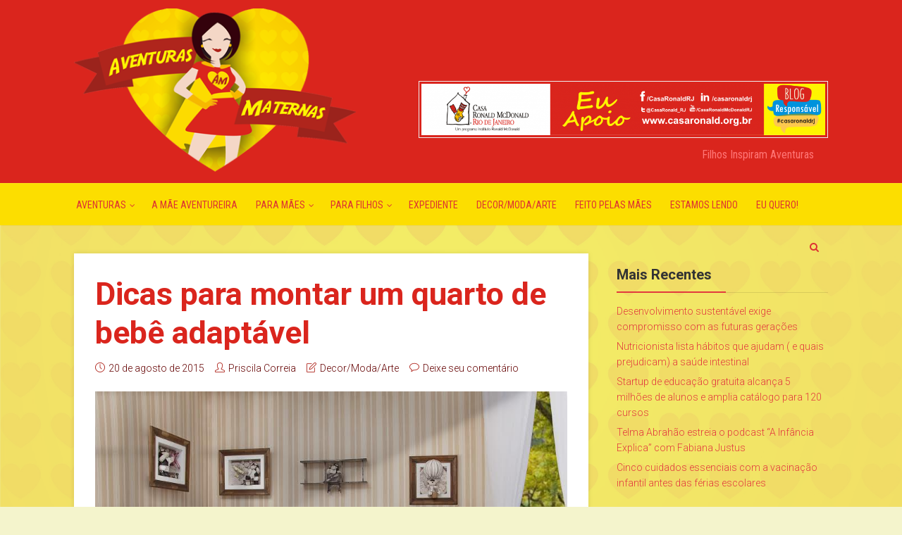

--- FILE ---
content_type: text/html; charset=UTF-8
request_url: https://aventurasmaternas.com.br/2015/08/20/dicas-para-montar-um-quarto-de-bebe-adaptavel/
body_size: 116465
content:
<!DOCTYPE html>
<html lang="pt-BR" class="no-js no-svg">
<head>
  	<meta charset="UTF-8">
	<meta name="viewport" content="user-scalable=yes, width=device-width, initial-scale=1, maximum-scale=1">
	<link rel="profile" href="https://gmpg.org/xfn/11" />
	<title>Dicas para montar um quarto de bebê adaptável &#8211; Aventuras Maternas</title>
<meta name='robots' content='max-image-preview:large' />
<link rel='dns-prefetch' href='//fonts.googleapis.com' />
<link rel='dns-prefetch' href='//s.w.org' />
<link rel="alternate" type="application/rss+xml" title="Feed para Aventuras Maternas &raquo;" href="https://aventurasmaternas.com.br/feed/" />
<link rel="alternate" type="application/rss+xml" title="Feed de comentários para Aventuras Maternas &raquo;" href="https://aventurasmaternas.com.br/comments/feed/" />
<link rel="alternate" type="application/rss+xml" title="Feed de comentários para Aventuras Maternas &raquo; Dicas para montar um quarto de bebê adaptável" href="https://aventurasmaternas.com.br/2015/08/20/dicas-para-montar-um-quarto-de-bebe-adaptavel/feed/" />
<script type="text/javascript">
window._wpemojiSettings = {"baseUrl":"https:\/\/s.w.org\/images\/core\/emoji\/14.0.0\/72x72\/","ext":".png","svgUrl":"https:\/\/s.w.org\/images\/core\/emoji\/14.0.0\/svg\/","svgExt":".svg","source":{"concatemoji":"https:\/\/aventurasmaternas.com.br\/wp-includes\/js\/wp-emoji-release.min.js?ver=6.0.11"}};
/*! This file is auto-generated */
!function(e,a,t){var n,r,o,i=a.createElement("canvas"),p=i.getContext&&i.getContext("2d");function s(e,t){var a=String.fromCharCode,e=(p.clearRect(0,0,i.width,i.height),p.fillText(a.apply(this,e),0,0),i.toDataURL());return p.clearRect(0,0,i.width,i.height),p.fillText(a.apply(this,t),0,0),e===i.toDataURL()}function c(e){var t=a.createElement("script");t.src=e,t.defer=t.type="text/javascript",a.getElementsByTagName("head")[0].appendChild(t)}for(o=Array("flag","emoji"),t.supports={everything:!0,everythingExceptFlag:!0},r=0;r<o.length;r++)t.supports[o[r]]=function(e){if(!p||!p.fillText)return!1;switch(p.textBaseline="top",p.font="600 32px Arial",e){case"flag":return s([127987,65039,8205,9895,65039],[127987,65039,8203,9895,65039])?!1:!s([55356,56826,55356,56819],[55356,56826,8203,55356,56819])&&!s([55356,57332,56128,56423,56128,56418,56128,56421,56128,56430,56128,56423,56128,56447],[55356,57332,8203,56128,56423,8203,56128,56418,8203,56128,56421,8203,56128,56430,8203,56128,56423,8203,56128,56447]);case"emoji":return!s([129777,127995,8205,129778,127999],[129777,127995,8203,129778,127999])}return!1}(o[r]),t.supports.everything=t.supports.everything&&t.supports[o[r]],"flag"!==o[r]&&(t.supports.everythingExceptFlag=t.supports.everythingExceptFlag&&t.supports[o[r]]);t.supports.everythingExceptFlag=t.supports.everythingExceptFlag&&!t.supports.flag,t.DOMReady=!1,t.readyCallback=function(){t.DOMReady=!0},t.supports.everything||(n=function(){t.readyCallback()},a.addEventListener?(a.addEventListener("DOMContentLoaded",n,!1),e.addEventListener("load",n,!1)):(e.attachEvent("onload",n),a.attachEvent("onreadystatechange",function(){"complete"===a.readyState&&t.readyCallback()})),(e=t.source||{}).concatemoji?c(e.concatemoji):e.wpemoji&&e.twemoji&&(c(e.twemoji),c(e.wpemoji)))}(window,document,window._wpemojiSettings);
</script>
<style type="text/css">
img.wp-smiley,
img.emoji {
	display: inline !important;
	border: none !important;
	box-shadow: none !important;
	height: 1em !important;
	width: 1em !important;
	margin: 0 0.07em !important;
	vertical-align: -0.1em !important;
	background: none !important;
	padding: 0 !important;
}
</style>
	<link rel='stylesheet' id='wp-block-library-css'  href='https://aventurasmaternas.com.br/wp-includes/css/dist/block-library/style.min.css?ver=6.0.11' type='text/css' media='all' />
<style id='global-styles-inline-css' type='text/css'>
body{--wp--preset--color--black: #000000;--wp--preset--color--cyan-bluish-gray: #abb8c3;--wp--preset--color--white: #ffffff;--wp--preset--color--pale-pink: #f78da7;--wp--preset--color--vivid-red: #cf2e2e;--wp--preset--color--luminous-vivid-orange: #ff6900;--wp--preset--color--luminous-vivid-amber: #fcb900;--wp--preset--color--light-green-cyan: #7bdcb5;--wp--preset--color--vivid-green-cyan: #00d084;--wp--preset--color--pale-cyan-blue: #8ed1fc;--wp--preset--color--vivid-cyan-blue: #0693e3;--wp--preset--color--vivid-purple: #9b51e0;--wp--preset--color--thr-acc: #af251c;--wp--preset--color--thr-txt: #af251c;--wp--preset--color--thr-meta: #630000;--wp--preset--color--thr-bg: #ffffff;--wp--preset--gradient--vivid-cyan-blue-to-vivid-purple: linear-gradient(135deg,rgba(6,147,227,1) 0%,rgb(155,81,224) 100%);--wp--preset--gradient--light-green-cyan-to-vivid-green-cyan: linear-gradient(135deg,rgb(122,220,180) 0%,rgb(0,208,130) 100%);--wp--preset--gradient--luminous-vivid-amber-to-luminous-vivid-orange: linear-gradient(135deg,rgba(252,185,0,1) 0%,rgba(255,105,0,1) 100%);--wp--preset--gradient--luminous-vivid-orange-to-vivid-red: linear-gradient(135deg,rgba(255,105,0,1) 0%,rgb(207,46,46) 100%);--wp--preset--gradient--very-light-gray-to-cyan-bluish-gray: linear-gradient(135deg,rgb(238,238,238) 0%,rgb(169,184,195) 100%);--wp--preset--gradient--cool-to-warm-spectrum: linear-gradient(135deg,rgb(74,234,220) 0%,rgb(151,120,209) 20%,rgb(207,42,186) 40%,rgb(238,44,130) 60%,rgb(251,105,98) 80%,rgb(254,248,76) 100%);--wp--preset--gradient--blush-light-purple: linear-gradient(135deg,rgb(255,206,236) 0%,rgb(152,150,240) 100%);--wp--preset--gradient--blush-bordeaux: linear-gradient(135deg,rgb(254,205,165) 0%,rgb(254,45,45) 50%,rgb(107,0,62) 100%);--wp--preset--gradient--luminous-dusk: linear-gradient(135deg,rgb(255,203,112) 0%,rgb(199,81,192) 50%,rgb(65,88,208) 100%);--wp--preset--gradient--pale-ocean: linear-gradient(135deg,rgb(255,245,203) 0%,rgb(182,227,212) 50%,rgb(51,167,181) 100%);--wp--preset--gradient--electric-grass: linear-gradient(135deg,rgb(202,248,128) 0%,rgb(113,206,126) 100%);--wp--preset--gradient--midnight: linear-gradient(135deg,rgb(2,3,129) 0%,rgb(40,116,252) 100%);--wp--preset--duotone--dark-grayscale: url('#wp-duotone-dark-grayscale');--wp--preset--duotone--grayscale: url('#wp-duotone-grayscale');--wp--preset--duotone--purple-yellow: url('#wp-duotone-purple-yellow');--wp--preset--duotone--blue-red: url('#wp-duotone-blue-red');--wp--preset--duotone--midnight: url('#wp-duotone-midnight');--wp--preset--duotone--magenta-yellow: url('#wp-duotone-magenta-yellow');--wp--preset--duotone--purple-green: url('#wp-duotone-purple-green');--wp--preset--duotone--blue-orange: url('#wp-duotone-blue-orange');--wp--preset--font-size--small: 13px;--wp--preset--font-size--medium: 20px;--wp--preset--font-size--large: 23px;--wp--preset--font-size--x-large: 42px;--wp--preset--font-size--normal: 16px;--wp--preset--font-size--huge: 29px;}.has-black-color{color: var(--wp--preset--color--black) !important;}.has-cyan-bluish-gray-color{color: var(--wp--preset--color--cyan-bluish-gray) !important;}.has-white-color{color: var(--wp--preset--color--white) !important;}.has-pale-pink-color{color: var(--wp--preset--color--pale-pink) !important;}.has-vivid-red-color{color: var(--wp--preset--color--vivid-red) !important;}.has-luminous-vivid-orange-color{color: var(--wp--preset--color--luminous-vivid-orange) !important;}.has-luminous-vivid-amber-color{color: var(--wp--preset--color--luminous-vivid-amber) !important;}.has-light-green-cyan-color{color: var(--wp--preset--color--light-green-cyan) !important;}.has-vivid-green-cyan-color{color: var(--wp--preset--color--vivid-green-cyan) !important;}.has-pale-cyan-blue-color{color: var(--wp--preset--color--pale-cyan-blue) !important;}.has-vivid-cyan-blue-color{color: var(--wp--preset--color--vivid-cyan-blue) !important;}.has-vivid-purple-color{color: var(--wp--preset--color--vivid-purple) !important;}.has-black-background-color{background-color: var(--wp--preset--color--black) !important;}.has-cyan-bluish-gray-background-color{background-color: var(--wp--preset--color--cyan-bluish-gray) !important;}.has-white-background-color{background-color: var(--wp--preset--color--white) !important;}.has-pale-pink-background-color{background-color: var(--wp--preset--color--pale-pink) !important;}.has-vivid-red-background-color{background-color: var(--wp--preset--color--vivid-red) !important;}.has-luminous-vivid-orange-background-color{background-color: var(--wp--preset--color--luminous-vivid-orange) !important;}.has-luminous-vivid-amber-background-color{background-color: var(--wp--preset--color--luminous-vivid-amber) !important;}.has-light-green-cyan-background-color{background-color: var(--wp--preset--color--light-green-cyan) !important;}.has-vivid-green-cyan-background-color{background-color: var(--wp--preset--color--vivid-green-cyan) !important;}.has-pale-cyan-blue-background-color{background-color: var(--wp--preset--color--pale-cyan-blue) !important;}.has-vivid-cyan-blue-background-color{background-color: var(--wp--preset--color--vivid-cyan-blue) !important;}.has-vivid-purple-background-color{background-color: var(--wp--preset--color--vivid-purple) !important;}.has-black-border-color{border-color: var(--wp--preset--color--black) !important;}.has-cyan-bluish-gray-border-color{border-color: var(--wp--preset--color--cyan-bluish-gray) !important;}.has-white-border-color{border-color: var(--wp--preset--color--white) !important;}.has-pale-pink-border-color{border-color: var(--wp--preset--color--pale-pink) !important;}.has-vivid-red-border-color{border-color: var(--wp--preset--color--vivid-red) !important;}.has-luminous-vivid-orange-border-color{border-color: var(--wp--preset--color--luminous-vivid-orange) !important;}.has-luminous-vivid-amber-border-color{border-color: var(--wp--preset--color--luminous-vivid-amber) !important;}.has-light-green-cyan-border-color{border-color: var(--wp--preset--color--light-green-cyan) !important;}.has-vivid-green-cyan-border-color{border-color: var(--wp--preset--color--vivid-green-cyan) !important;}.has-pale-cyan-blue-border-color{border-color: var(--wp--preset--color--pale-cyan-blue) !important;}.has-vivid-cyan-blue-border-color{border-color: var(--wp--preset--color--vivid-cyan-blue) !important;}.has-vivid-purple-border-color{border-color: var(--wp--preset--color--vivid-purple) !important;}.has-vivid-cyan-blue-to-vivid-purple-gradient-background{background: var(--wp--preset--gradient--vivid-cyan-blue-to-vivid-purple) !important;}.has-light-green-cyan-to-vivid-green-cyan-gradient-background{background: var(--wp--preset--gradient--light-green-cyan-to-vivid-green-cyan) !important;}.has-luminous-vivid-amber-to-luminous-vivid-orange-gradient-background{background: var(--wp--preset--gradient--luminous-vivid-amber-to-luminous-vivid-orange) !important;}.has-luminous-vivid-orange-to-vivid-red-gradient-background{background: var(--wp--preset--gradient--luminous-vivid-orange-to-vivid-red) !important;}.has-very-light-gray-to-cyan-bluish-gray-gradient-background{background: var(--wp--preset--gradient--very-light-gray-to-cyan-bluish-gray) !important;}.has-cool-to-warm-spectrum-gradient-background{background: var(--wp--preset--gradient--cool-to-warm-spectrum) !important;}.has-blush-light-purple-gradient-background{background: var(--wp--preset--gradient--blush-light-purple) !important;}.has-blush-bordeaux-gradient-background{background: var(--wp--preset--gradient--blush-bordeaux) !important;}.has-luminous-dusk-gradient-background{background: var(--wp--preset--gradient--luminous-dusk) !important;}.has-pale-ocean-gradient-background{background: var(--wp--preset--gradient--pale-ocean) !important;}.has-electric-grass-gradient-background{background: var(--wp--preset--gradient--electric-grass) !important;}.has-midnight-gradient-background{background: var(--wp--preset--gradient--midnight) !important;}.has-small-font-size{font-size: var(--wp--preset--font-size--small) !important;}.has-medium-font-size{font-size: var(--wp--preset--font-size--medium) !important;}.has-large-font-size{font-size: var(--wp--preset--font-size--large) !important;}.has-x-large-font-size{font-size: var(--wp--preset--font-size--x-large) !important;}
</style>
<style id='extendify-gutenberg-patterns-and-templates-utilities-inline-css' type='text/css'>
.ext-absolute{position:absolute!important}.ext-relative{position:relative!important}.ext-top-base{top:var(--wp--style--block-gap,1.75rem)!important}.ext-top-lg{top:var(--extendify--spacing--large,3rem)!important}.ext--top-base{top:calc(var(--wp--style--block-gap, 1.75rem)*-1)!important}.ext--top-lg{top:calc(var(--extendify--spacing--large, 3rem)*-1)!important}.ext-right-base{right:var(--wp--style--block-gap,1.75rem)!important}.ext-right-lg{right:var(--extendify--spacing--large,3rem)!important}.ext--right-base{right:calc(var(--wp--style--block-gap, 1.75rem)*-1)!important}.ext--right-lg{right:calc(var(--extendify--spacing--large, 3rem)*-1)!important}.ext-bottom-base{bottom:var(--wp--style--block-gap,1.75rem)!important}.ext-bottom-lg{bottom:var(--extendify--spacing--large,3rem)!important}.ext--bottom-base{bottom:calc(var(--wp--style--block-gap, 1.75rem)*-1)!important}.ext--bottom-lg{bottom:calc(var(--extendify--spacing--large, 3rem)*-1)!important}.ext-left-base{left:var(--wp--style--block-gap,1.75rem)!important}.ext-left-lg{left:var(--extendify--spacing--large,3rem)!important}.ext--left-base{left:calc(var(--wp--style--block-gap, 1.75rem)*-1)!important}.ext--left-lg{left:calc(var(--extendify--spacing--large, 3rem)*-1)!important}.ext-order-1{order:1!important}.ext-order-2{order:2!important}.ext-col-auto{grid-column:auto!important}.ext-col-span-1{grid-column:span 1/span 1!important}.ext-col-span-2{grid-column:span 2/span 2!important}.ext-col-span-3{grid-column:span 3/span 3!important}.ext-col-span-4{grid-column:span 4/span 4!important}.ext-col-span-5{grid-column:span 5/span 5!important}.ext-col-span-6{grid-column:span 6/span 6!important}.ext-col-span-7{grid-column:span 7/span 7!important}.ext-col-span-8{grid-column:span 8/span 8!important}.ext-col-span-9{grid-column:span 9/span 9!important}.ext-col-span-10{grid-column:span 10/span 10!important}.ext-col-span-11{grid-column:span 11/span 11!important}.ext-col-span-12{grid-column:span 12/span 12!important}.ext-col-span-full{grid-column:1/-1!important}.ext-col-start-1{grid-column-start:1!important}.ext-col-start-2{grid-column-start:2!important}.ext-col-start-3{grid-column-start:3!important}.ext-col-start-4{grid-column-start:4!important}.ext-col-start-5{grid-column-start:5!important}.ext-col-start-6{grid-column-start:6!important}.ext-col-start-7{grid-column-start:7!important}.ext-col-start-8{grid-column-start:8!important}.ext-col-start-9{grid-column-start:9!important}.ext-col-start-10{grid-column-start:10!important}.ext-col-start-11{grid-column-start:11!important}.ext-col-start-12{grid-column-start:12!important}.ext-col-start-13{grid-column-start:13!important}.ext-col-start-auto{grid-column-start:auto!important}.ext-col-end-1{grid-column-end:1!important}.ext-col-end-2{grid-column-end:2!important}.ext-col-end-3{grid-column-end:3!important}.ext-col-end-4{grid-column-end:4!important}.ext-col-end-5{grid-column-end:5!important}.ext-col-end-6{grid-column-end:6!important}.ext-col-end-7{grid-column-end:7!important}.ext-col-end-8{grid-column-end:8!important}.ext-col-end-9{grid-column-end:9!important}.ext-col-end-10{grid-column-end:10!important}.ext-col-end-11{grid-column-end:11!important}.ext-col-end-12{grid-column-end:12!important}.ext-col-end-13{grid-column-end:13!important}.ext-col-end-auto{grid-column-end:auto!important}.ext-row-auto{grid-row:auto!important}.ext-row-span-1{grid-row:span 1/span 1!important}.ext-row-span-2{grid-row:span 2/span 2!important}.ext-row-span-3{grid-row:span 3/span 3!important}.ext-row-span-4{grid-row:span 4/span 4!important}.ext-row-span-5{grid-row:span 5/span 5!important}.ext-row-span-6{grid-row:span 6/span 6!important}.ext-row-span-full{grid-row:1/-1!important}.ext-row-start-1{grid-row-start:1!important}.ext-row-start-2{grid-row-start:2!important}.ext-row-start-3{grid-row-start:3!important}.ext-row-start-4{grid-row-start:4!important}.ext-row-start-5{grid-row-start:5!important}.ext-row-start-6{grid-row-start:6!important}.ext-row-start-7{grid-row-start:7!important}.ext-row-start-auto{grid-row-start:auto!important}.ext-row-end-1{grid-row-end:1!important}.ext-row-end-2{grid-row-end:2!important}.ext-row-end-3{grid-row-end:3!important}.ext-row-end-4{grid-row-end:4!important}.ext-row-end-5{grid-row-end:5!important}.ext-row-end-6{grid-row-end:6!important}.ext-row-end-7{grid-row-end:7!important}.ext-row-end-auto{grid-row-end:auto!important}.ext-m-0:not([style*=margin]){margin:0!important}.ext-m-auto:not([style*=margin]){margin:auto!important}.ext-m-base:not([style*=margin]){margin:var(--wp--style--block-gap,1.75rem)!important}.ext-m-lg:not([style*=margin]){margin:var(--extendify--spacing--large,3rem)!important}.ext--m-base:not([style*=margin]){margin:calc(var(--wp--style--block-gap, 1.75rem)*-1)!important}.ext--m-lg:not([style*=margin]){margin:calc(var(--extendify--spacing--large, 3rem)*-1)!important}.ext-mx-0:not([style*=margin]){margin-left:0!important;margin-right:0!important}.ext-mx-auto:not([style*=margin]){margin-left:auto!important;margin-right:auto!important}.ext-mx-base:not([style*=margin]){margin-left:var(--wp--style--block-gap,1.75rem)!important;margin-right:var(--wp--style--block-gap,1.75rem)!important}.ext-mx-lg:not([style*=margin]){margin-left:var(--extendify--spacing--large,3rem)!important;margin-right:var(--extendify--spacing--large,3rem)!important}.ext--mx-base:not([style*=margin]){margin-left:calc(var(--wp--style--block-gap, 1.75rem)*-1)!important;margin-right:calc(var(--wp--style--block-gap, 1.75rem)*-1)!important}.ext--mx-lg:not([style*=margin]){margin-left:calc(var(--extendify--spacing--large, 3rem)*-1)!important;margin-right:calc(var(--extendify--spacing--large, 3rem)*-1)!important}.ext-my-0:not([style*=margin]){margin-bottom:0!important;margin-top:0!important}.ext-my-auto:not([style*=margin]){margin-bottom:auto!important;margin-top:auto!important}.ext-my-base:not([style*=margin]){margin-bottom:var(--wp--style--block-gap,1.75rem)!important;margin-top:var(--wp--style--block-gap,1.75rem)!important}.ext-my-lg:not([style*=margin]){margin-bottom:var(--extendify--spacing--large,3rem)!important;margin-top:var(--extendify--spacing--large,3rem)!important}.ext--my-base:not([style*=margin]){margin-bottom:calc(var(--wp--style--block-gap, 1.75rem)*-1)!important;margin-top:calc(var(--wp--style--block-gap, 1.75rem)*-1)!important}.ext--my-lg:not([style*=margin]){margin-bottom:calc(var(--extendify--spacing--large, 3rem)*-1)!important;margin-top:calc(var(--extendify--spacing--large, 3rem)*-1)!important}.ext-mt-0:not([style*=margin]){margin-top:0!important}.ext-mt-auto:not([style*=margin]){margin-top:auto!important}.ext-mt-base:not([style*=margin]){margin-top:var(--wp--style--block-gap,1.75rem)!important}.ext-mt-lg:not([style*=margin]){margin-top:var(--extendify--spacing--large,3rem)!important}.ext--mt-base:not([style*=margin]){margin-top:calc(var(--wp--style--block-gap, 1.75rem)*-1)!important}.ext--mt-lg:not([style*=margin]){margin-top:calc(var(--extendify--spacing--large, 3rem)*-1)!important}.ext-mr-0:not([style*=margin]){margin-right:0!important}.ext-mr-auto:not([style*=margin]){margin-right:auto!important}.ext-mr-base:not([style*=margin]){margin-right:var(--wp--style--block-gap,1.75rem)!important}.ext-mr-lg:not([style*=margin]){margin-right:var(--extendify--spacing--large,3rem)!important}.ext--mr-base:not([style*=margin]){margin-right:calc(var(--wp--style--block-gap, 1.75rem)*-1)!important}.ext--mr-lg:not([style*=margin]){margin-right:calc(var(--extendify--spacing--large, 3rem)*-1)!important}.ext-mb-0:not([style*=margin]){margin-bottom:0!important}.ext-mb-auto:not([style*=margin]){margin-bottom:auto!important}.ext-mb-base:not([style*=margin]){margin-bottom:var(--wp--style--block-gap,1.75rem)!important}.ext-mb-lg:not([style*=margin]){margin-bottom:var(--extendify--spacing--large,3rem)!important}.ext--mb-base:not([style*=margin]){margin-bottom:calc(var(--wp--style--block-gap, 1.75rem)*-1)!important}.ext--mb-lg:not([style*=margin]){margin-bottom:calc(var(--extendify--spacing--large, 3rem)*-1)!important}.ext-ml-0:not([style*=margin]){margin-left:0!important}.ext-ml-auto:not([style*=margin]){margin-left:auto!important}.ext-ml-base:not([style*=margin]){margin-left:var(--wp--style--block-gap,1.75rem)!important}.ext-ml-lg:not([style*=margin]){margin-left:var(--extendify--spacing--large,3rem)!important}.ext--ml-base:not([style*=margin]){margin-left:calc(var(--wp--style--block-gap, 1.75rem)*-1)!important}.ext--ml-lg:not([style*=margin]){margin-left:calc(var(--extendify--spacing--large, 3rem)*-1)!important}.ext-block{display:block!important}.ext-inline-block{display:inline-block!important}.ext-inline{display:inline!important}.ext-flex{display:flex!important}.ext-inline-flex{display:inline-flex!important}.ext-grid{display:grid!important}.ext-inline-grid{display:inline-grid!important}.ext-hidden{display:none!important}.ext-w-auto{width:auto!important}.ext-w-full{width:100%!important}.ext-max-w-full{max-width:100%!important}.ext-flex-1{flex:1 1 0%!important}.ext-flex-auto{flex:1 1 auto!important}.ext-flex-initial{flex:0 1 auto!important}.ext-flex-none{flex:none!important}.ext-flex-shrink-0{flex-shrink:0!important}.ext-flex-shrink{flex-shrink:1!important}.ext-flex-grow-0{flex-grow:0!important}.ext-flex-grow{flex-grow:1!important}.ext-list-none{list-style-type:none!important}.ext-grid-cols-1{grid-template-columns:repeat(1,minmax(0,1fr))!important}.ext-grid-cols-2{grid-template-columns:repeat(2,minmax(0,1fr))!important}.ext-grid-cols-3{grid-template-columns:repeat(3,minmax(0,1fr))!important}.ext-grid-cols-4{grid-template-columns:repeat(4,minmax(0,1fr))!important}.ext-grid-cols-5{grid-template-columns:repeat(5,minmax(0,1fr))!important}.ext-grid-cols-6{grid-template-columns:repeat(6,minmax(0,1fr))!important}.ext-grid-cols-7{grid-template-columns:repeat(7,minmax(0,1fr))!important}.ext-grid-cols-8{grid-template-columns:repeat(8,minmax(0,1fr))!important}.ext-grid-cols-9{grid-template-columns:repeat(9,minmax(0,1fr))!important}.ext-grid-cols-10{grid-template-columns:repeat(10,minmax(0,1fr))!important}.ext-grid-cols-11{grid-template-columns:repeat(11,minmax(0,1fr))!important}.ext-grid-cols-12{grid-template-columns:repeat(12,minmax(0,1fr))!important}.ext-grid-cols-none{grid-template-columns:none!important}.ext-grid-rows-1{grid-template-rows:repeat(1,minmax(0,1fr))!important}.ext-grid-rows-2{grid-template-rows:repeat(2,minmax(0,1fr))!important}.ext-grid-rows-3{grid-template-rows:repeat(3,minmax(0,1fr))!important}.ext-grid-rows-4{grid-template-rows:repeat(4,minmax(0,1fr))!important}.ext-grid-rows-5{grid-template-rows:repeat(5,minmax(0,1fr))!important}.ext-grid-rows-6{grid-template-rows:repeat(6,minmax(0,1fr))!important}.ext-grid-rows-none{grid-template-rows:none!important}.ext-flex-row{flex-direction:row!important}.ext-flex-row-reverse{flex-direction:row-reverse!important}.ext-flex-col{flex-direction:column!important}.ext-flex-col-reverse{flex-direction:column-reverse!important}.ext-flex-wrap{flex-wrap:wrap!important}.ext-flex-wrap-reverse{flex-wrap:wrap-reverse!important}.ext-flex-nowrap{flex-wrap:nowrap!important}.ext-items-start{align-items:flex-start!important}.ext-items-end{align-items:flex-end!important}.ext-items-center{align-items:center!important}.ext-items-baseline{align-items:baseline!important}.ext-items-stretch{align-items:stretch!important}.ext-justify-start{justify-content:flex-start!important}.ext-justify-end{justify-content:flex-end!important}.ext-justify-center{justify-content:center!important}.ext-justify-between{justify-content:space-between!important}.ext-justify-around{justify-content:space-around!important}.ext-justify-evenly{justify-content:space-evenly!important}.ext-justify-items-start{justify-items:start!important}.ext-justify-items-end{justify-items:end!important}.ext-justify-items-center{justify-items:center!important}.ext-justify-items-stretch{justify-items:stretch!important}.ext-gap-0{gap:0!important}.ext-gap-base{gap:var(--wp--style--block-gap,1.75rem)!important}.ext-gap-lg{gap:var(--extendify--spacing--large,3rem)!important}.ext-gap-x-0{-moz-column-gap:0!important;column-gap:0!important}.ext-gap-x-base{-moz-column-gap:var(--wp--style--block-gap,1.75rem)!important;column-gap:var(--wp--style--block-gap,1.75rem)!important}.ext-gap-x-lg{-moz-column-gap:var(--extendify--spacing--large,3rem)!important;column-gap:var(--extendify--spacing--large,3rem)!important}.ext-gap-y-0{row-gap:0!important}.ext-gap-y-base{row-gap:var(--wp--style--block-gap,1.75rem)!important}.ext-gap-y-lg{row-gap:var(--extendify--spacing--large,3rem)!important}.ext-justify-self-auto{justify-self:auto!important}.ext-justify-self-start{justify-self:start!important}.ext-justify-self-end{justify-self:end!important}.ext-justify-self-center{justify-self:center!important}.ext-justify-self-stretch{justify-self:stretch!important}.ext-rounded-none{border-radius:0!important}.ext-rounded-full{border-radius:9999px!important}.ext-rounded-t-none{border-top-left-radius:0!important;border-top-right-radius:0!important}.ext-rounded-t-full{border-top-left-radius:9999px!important;border-top-right-radius:9999px!important}.ext-rounded-r-none{border-bottom-right-radius:0!important;border-top-right-radius:0!important}.ext-rounded-r-full{border-bottom-right-radius:9999px!important;border-top-right-radius:9999px!important}.ext-rounded-b-none{border-bottom-left-radius:0!important;border-bottom-right-radius:0!important}.ext-rounded-b-full{border-bottom-left-radius:9999px!important;border-bottom-right-radius:9999px!important}.ext-rounded-l-none{border-bottom-left-radius:0!important;border-top-left-radius:0!important}.ext-rounded-l-full{border-bottom-left-radius:9999px!important;border-top-left-radius:9999px!important}.ext-rounded-tl-none{border-top-left-radius:0!important}.ext-rounded-tl-full{border-top-left-radius:9999px!important}.ext-rounded-tr-none{border-top-right-radius:0!important}.ext-rounded-tr-full{border-top-right-radius:9999px!important}.ext-rounded-br-none{border-bottom-right-radius:0!important}.ext-rounded-br-full{border-bottom-right-radius:9999px!important}.ext-rounded-bl-none{border-bottom-left-radius:0!important}.ext-rounded-bl-full{border-bottom-left-radius:9999px!important}.ext-border-0{border-width:0!important}.ext-border-t-0{border-top-width:0!important}.ext-border-r-0{border-right-width:0!important}.ext-border-b-0{border-bottom-width:0!important}.ext-border-l-0{border-left-width:0!important}.ext-p-0:not([style*=padding]){padding:0!important}.ext-p-base:not([style*=padding]){padding:var(--wp--style--block-gap,1.75rem)!important}.ext-p-lg:not([style*=padding]){padding:var(--extendify--spacing--large,3rem)!important}.ext-px-0:not([style*=padding]){padding-left:0!important;padding-right:0!important}.ext-px-base:not([style*=padding]){padding-left:var(--wp--style--block-gap,1.75rem)!important;padding-right:var(--wp--style--block-gap,1.75rem)!important}.ext-px-lg:not([style*=padding]){padding-left:var(--extendify--spacing--large,3rem)!important;padding-right:var(--extendify--spacing--large,3rem)!important}.ext-py-0:not([style*=padding]){padding-bottom:0!important;padding-top:0!important}.ext-py-base:not([style*=padding]){padding-bottom:var(--wp--style--block-gap,1.75rem)!important;padding-top:var(--wp--style--block-gap,1.75rem)!important}.ext-py-lg:not([style*=padding]){padding-bottom:var(--extendify--spacing--large,3rem)!important;padding-top:var(--extendify--spacing--large,3rem)!important}.ext-pt-0:not([style*=padding]){padding-top:0!important}.ext-pt-base:not([style*=padding]){padding-top:var(--wp--style--block-gap,1.75rem)!important}.ext-pt-lg:not([style*=padding]){padding-top:var(--extendify--spacing--large,3rem)!important}.ext-pr-0:not([style*=padding]){padding-right:0!important}.ext-pr-base:not([style*=padding]){padding-right:var(--wp--style--block-gap,1.75rem)!important}.ext-pr-lg:not([style*=padding]){padding-right:var(--extendify--spacing--large,3rem)!important}.ext-pb-0:not([style*=padding]){padding-bottom:0!important}.ext-pb-base:not([style*=padding]){padding-bottom:var(--wp--style--block-gap,1.75rem)!important}.ext-pb-lg:not([style*=padding]){padding-bottom:var(--extendify--spacing--large,3rem)!important}.ext-pl-0:not([style*=padding]){padding-left:0!important}.ext-pl-base:not([style*=padding]){padding-left:var(--wp--style--block-gap,1.75rem)!important}.ext-pl-lg:not([style*=padding]){padding-left:var(--extendify--spacing--large,3rem)!important}.ext-text-left{text-align:left!important}.ext-text-center{text-align:center!important}.ext-text-right{text-align:right!important}.ext-leading-none{line-height:1!important}.ext-leading-tight{line-height:1.25!important}.ext-leading-snug{line-height:1.375!important}.ext-leading-normal{line-height:1.5!important}.ext-leading-relaxed{line-height:1.625!important}.ext-leading-loose{line-height:2!important}.clip-path--rhombus img{-webkit-clip-path:polygon(15% 6%,80% 29%,84% 93%,23% 69%);clip-path:polygon(15% 6%,80% 29%,84% 93%,23% 69%)}.clip-path--diamond img{-webkit-clip-path:polygon(5% 29%,60% 2%,91% 64%,36% 89%);clip-path:polygon(5% 29%,60% 2%,91% 64%,36% 89%)}.clip-path--rhombus-alt img{-webkit-clip-path:polygon(14% 9%,85% 24%,91% 89%,19% 76%);clip-path:polygon(14% 9%,85% 24%,91% 89%,19% 76%)}.wp-block-columns[class*=fullwidth-cols]{margin-bottom:unset}.wp-block-column.editor\:pointer-events-none{margin-bottom:0!important;margin-top:0!important}.is-root-container.block-editor-block-list__layout>[data-align=full]:not(:first-of-type)>.wp-block-column.editor\:pointer-events-none,.is-root-container.block-editor-block-list__layout>[data-align=wide]>.wp-block-column.editor\:pointer-events-none{margin-top:calc(var(--wp--style--block-gap, 28px)*-1)!important}.ext .wp-block-columns .wp-block-column[style*=padding]{padding-left:0!important;padding-right:0!important}.ext .wp-block-columns+.wp-block-columns:not([class*=mt-]):not([class*=my-]):not([style*=margin]){margin-top:0!important}[class*=fullwidth-cols] .wp-block-column:first-child,[class*=fullwidth-cols] .wp-block-group:first-child{margin-top:0}[class*=fullwidth-cols] .wp-block-column:last-child,[class*=fullwidth-cols] .wp-block-group:last-child{margin-bottom:0}[class*=fullwidth-cols] .wp-block-column:first-child>*,[class*=fullwidth-cols] .wp-block-column>:first-child{margin-top:0}.ext .is-not-stacked-on-mobile .wp-block-column,[class*=fullwidth-cols] .wp-block-column>:last-child{margin-bottom:0}.wp-block-columns[class*=fullwidth-cols]:not(.is-not-stacked-on-mobile)>.wp-block-column:not(:last-child){margin-bottom:var(--wp--style--block-gap,1.75rem)}@media (min-width:782px){.wp-block-columns[class*=fullwidth-cols]:not(.is-not-stacked-on-mobile)>.wp-block-column:not(:last-child){margin-bottom:0}}.wp-block-columns[class*=fullwidth-cols].is-not-stacked-on-mobile>.wp-block-column{margin-bottom:0!important}@media (min-width:600px) and (max-width:781px){.wp-block-columns[class*=fullwidth-cols]:not(.is-not-stacked-on-mobile)>.wp-block-column:nth-child(2n){margin-left:var(--wp--style--block-gap,2em)}}@media (max-width:781px){.tablet\:fullwidth-cols.wp-block-columns:not(.is-not-stacked-on-mobile){flex-wrap:wrap}.tablet\:fullwidth-cols.wp-block-columns:not(.is-not-stacked-on-mobile)>.wp-block-column,.tablet\:fullwidth-cols.wp-block-columns:not(.is-not-stacked-on-mobile)>.wp-block-column:not([style*=margin]){margin-left:0!important}.tablet\:fullwidth-cols.wp-block-columns:not(.is-not-stacked-on-mobile)>.wp-block-column{flex-basis:100%!important}}@media (max-width:1079px){.desktop\:fullwidth-cols.wp-block-columns:not(.is-not-stacked-on-mobile){flex-wrap:wrap}.desktop\:fullwidth-cols.wp-block-columns:not(.is-not-stacked-on-mobile)>.wp-block-column,.desktop\:fullwidth-cols.wp-block-columns:not(.is-not-stacked-on-mobile)>.wp-block-column:not([style*=margin]){margin-left:0!important}.desktop\:fullwidth-cols.wp-block-columns:not(.is-not-stacked-on-mobile)>.wp-block-column{flex-basis:100%!important}.desktop\:fullwidth-cols.wp-block-columns:not(.is-not-stacked-on-mobile)>.wp-block-column:not(:last-child){margin-bottom:var(--wp--style--block-gap,1.75rem)!important}}.direction-rtl{direction:rtl}.direction-ltr{direction:ltr}.is-style-inline-list{padding-left:0!important}.is-style-inline-list li{list-style-type:none!important}@media (min-width:782px){.is-style-inline-list li{display:inline!important;margin-right:var(--wp--style--block-gap,1.75rem)!important}}@media (min-width:782px){.is-style-inline-list li:first-child{margin-left:0!important}}@media (min-width:782px){.is-style-inline-list li:last-child{margin-right:0!important}}.bring-to-front{position:relative;z-index:10}.text-stroke{-webkit-text-stroke-color:var(--wp--preset--color--background)}.text-stroke,.text-stroke--primary{-webkit-text-stroke-width:var(
        --wp--custom--typography--text-stroke-width,2px
    )}.text-stroke--primary{-webkit-text-stroke-color:var(--wp--preset--color--primary)}.text-stroke--secondary{-webkit-text-stroke-width:var(
        --wp--custom--typography--text-stroke-width,2px
    );-webkit-text-stroke-color:var(--wp--preset--color--secondary)}.editor\:no-caption .block-editor-rich-text__editable{display:none!important}.editor\:no-inserter .wp-block-column:not(.is-selected)>.block-list-appender,.editor\:no-inserter .wp-block-cover__inner-container>.block-list-appender,.editor\:no-inserter .wp-block-group__inner-container>.block-list-appender,.editor\:no-inserter>.block-list-appender{display:none}.editor\:no-resize .components-resizable-box__handle,.editor\:no-resize .components-resizable-box__handle:after,.editor\:no-resize .components-resizable-box__side-handle:before{display:none;pointer-events:none}.editor\:no-resize .components-resizable-box__container{display:block}.editor\:pointer-events-none{pointer-events:none}.is-style-angled{justify-content:flex-end}.ext .is-style-angled>[class*=_inner-container],.is-style-angled{align-items:center}.is-style-angled .wp-block-cover__image-background,.is-style-angled .wp-block-cover__video-background{-webkit-clip-path:polygon(0 0,30% 0,50% 100%,0 100%);clip-path:polygon(0 0,30% 0,50% 100%,0 100%);z-index:1}@media (min-width:782px){.is-style-angled .wp-block-cover__image-background,.is-style-angled .wp-block-cover__video-background{-webkit-clip-path:polygon(0 0,55% 0,65% 100%,0 100%);clip-path:polygon(0 0,55% 0,65% 100%,0 100%)}}.has-foreground-color{color:var(--wp--preset--color--foreground,#000)!important}.has-foreground-background-color{background-color:var(--wp--preset--color--foreground,#000)!important}.has-background-color{color:var(--wp--preset--color--background,#fff)!important}.has-background-background-color{background-color:var(--wp--preset--color--background,#fff)!important}.has-primary-color{color:var(--wp--preset--color--primary,#4b5563)!important}.has-primary-background-color{background-color:var(--wp--preset--color--primary,#4b5563)!important}.has-secondary-color{color:var(--wp--preset--color--secondary,#9ca3af)!important}.has-secondary-background-color{background-color:var(--wp--preset--color--secondary,#9ca3af)!important}.ext.has-text-color h1,.ext.has-text-color h2,.ext.has-text-color h3,.ext.has-text-color h4,.ext.has-text-color h5,.ext.has-text-color h6,.ext.has-text-color p{color:currentColor}.has-white-color{color:var(--wp--preset--color--white,#fff)!important}.has-black-color{color:var(--wp--preset--color--black,#000)!important}.has-ext-foreground-background-color{background-color:var(
        --wp--preset--color--foreground,var(--wp--preset--color--black,#000)
    )!important}.has-ext-primary-background-color{background-color:var(
        --wp--preset--color--primary,var(--wp--preset--color--cyan-bluish-gray,#000)
    )!important}.wp-block-button__link.has-black-background-color{border-color:var(--wp--preset--color--black,#000)}.wp-block-button__link.has-white-background-color{border-color:var(--wp--preset--color--white,#fff)}.has-ext-small-font-size{font-size:var(--wp--preset--font-size--ext-small)!important}.has-ext-medium-font-size{font-size:var(--wp--preset--font-size--ext-medium)!important}.has-ext-large-font-size{font-size:var(--wp--preset--font-size--ext-large)!important;line-height:1.2}.has-ext-x-large-font-size{font-size:var(--wp--preset--font-size--ext-x-large)!important;line-height:1}.has-ext-xx-large-font-size{font-size:var(--wp--preset--font-size--ext-xx-large)!important;line-height:1}.has-ext-x-large-font-size:not([style*=line-height]),.has-ext-xx-large-font-size:not([style*=line-height]){line-height:1.1}.ext .wp-block-group>*{margin-bottom:0;margin-top:0}.ext .wp-block-group>*+*{margin-bottom:0}.ext .wp-block-group>*+*,.ext h2{margin-top:var(--wp--style--block-gap,1.75rem)}.ext h2{margin-bottom:var(--wp--style--block-gap,1.75rem)}.has-ext-x-large-font-size+h3,.has-ext-x-large-font-size+p{margin-top:.5rem}.ext .wp-block-buttons>.wp-block-button.wp-block-button__width-25{min-width:12rem;width:calc(25% - var(--wp--style--block-gap, .5em)*.75)}.ext .ext-grid>[class*=_inner-container]{display:grid}.ext>[class*=_inner-container]>.ext-grid:not([class*=columns]),.ext>[class*=_inner-container]>.wp-block>.ext-grid:not([class*=columns]){display:initial!important}.ext .ext-grid-cols-1>[class*=_inner-container]{grid-template-columns:repeat(1,minmax(0,1fr))!important}.ext .ext-grid-cols-2>[class*=_inner-container]{grid-template-columns:repeat(2,minmax(0,1fr))!important}.ext .ext-grid-cols-3>[class*=_inner-container]{grid-template-columns:repeat(3,minmax(0,1fr))!important}.ext .ext-grid-cols-4>[class*=_inner-container]{grid-template-columns:repeat(4,minmax(0,1fr))!important}.ext .ext-grid-cols-5>[class*=_inner-container]{grid-template-columns:repeat(5,minmax(0,1fr))!important}.ext .ext-grid-cols-6>[class*=_inner-container]{grid-template-columns:repeat(6,minmax(0,1fr))!important}.ext .ext-grid-cols-7>[class*=_inner-container]{grid-template-columns:repeat(7,minmax(0,1fr))!important}.ext .ext-grid-cols-8>[class*=_inner-container]{grid-template-columns:repeat(8,minmax(0,1fr))!important}.ext .ext-grid-cols-9>[class*=_inner-container]{grid-template-columns:repeat(9,minmax(0,1fr))!important}.ext .ext-grid-cols-10>[class*=_inner-container]{grid-template-columns:repeat(10,minmax(0,1fr))!important}.ext .ext-grid-cols-11>[class*=_inner-container]{grid-template-columns:repeat(11,minmax(0,1fr))!important}.ext .ext-grid-cols-12>[class*=_inner-container]{grid-template-columns:repeat(12,minmax(0,1fr))!important}.ext .ext-grid-cols-13>[class*=_inner-container]{grid-template-columns:repeat(13,minmax(0,1fr))!important}.ext .ext-grid-cols-none>[class*=_inner-container]{grid-template-columns:none!important}.ext .ext-grid-rows-1>[class*=_inner-container]{grid-template-rows:repeat(1,minmax(0,1fr))!important}.ext .ext-grid-rows-2>[class*=_inner-container]{grid-template-rows:repeat(2,minmax(0,1fr))!important}.ext .ext-grid-rows-3>[class*=_inner-container]{grid-template-rows:repeat(3,minmax(0,1fr))!important}.ext .ext-grid-rows-4>[class*=_inner-container]{grid-template-rows:repeat(4,minmax(0,1fr))!important}.ext .ext-grid-rows-5>[class*=_inner-container]{grid-template-rows:repeat(5,minmax(0,1fr))!important}.ext .ext-grid-rows-6>[class*=_inner-container]{grid-template-rows:repeat(6,minmax(0,1fr))!important}.ext .ext-grid-rows-none>[class*=_inner-container]{grid-template-rows:none!important}.ext .ext-items-start>[class*=_inner-container]{align-items:flex-start!important}.ext .ext-items-end>[class*=_inner-container]{align-items:flex-end!important}.ext .ext-items-center>[class*=_inner-container]{align-items:center!important}.ext .ext-items-baseline>[class*=_inner-container]{align-items:baseline!important}.ext .ext-items-stretch>[class*=_inner-container]{align-items:stretch!important}.ext.wp-block-group>:last-child{margin-bottom:0}.ext .wp-block-group__inner-container{padding:0!important}.ext.has-background{padding-left:var(--wp--style--block-gap,1.75rem);padding-right:var(--wp--style--block-gap,1.75rem)}.ext [class*=inner-container]>.alignwide [class*=inner-container],.ext [class*=inner-container]>[data-align=wide] [class*=inner-container]{max-width:var(--responsive--alignwide-width,120rem)}.ext [class*=inner-container]>.alignwide [class*=inner-container]>*,.ext [class*=inner-container]>[data-align=wide] [class*=inner-container]>*{max-width:100%!important}.ext .wp-block-image{position:relative;text-align:center}.ext .wp-block-image img{display:inline-block;vertical-align:middle}body{--extendify--spacing--large:var(
        --wp--custom--spacing--large,clamp(2em,8vw,8em)
    );--wp--preset--font-size--ext-small:1rem;--wp--preset--font-size--ext-medium:1.125rem;--wp--preset--font-size--ext-large:clamp(1.65rem,3.5vw,2.15rem);--wp--preset--font-size--ext-x-large:clamp(3rem,6vw,4.75rem);--wp--preset--font-size--ext-xx-large:clamp(3.25rem,7.5vw,5.75rem);--wp--preset--color--black:#000;--wp--preset--color--white:#fff}.ext *{box-sizing:border-box}.block-editor-block-preview__content-iframe .ext [data-type="core/spacer"] .components-resizable-box__container{background:transparent!important}.block-editor-block-preview__content-iframe .ext [data-type="core/spacer"] .block-library-spacer__resize-container:before{display:none!important}.ext .wp-block-group__inner-container figure.wp-block-gallery.alignfull{margin-bottom:unset;margin-top:unset}.ext .alignwide{margin-left:auto!important;margin-right:auto!important}.is-root-container.block-editor-block-list__layout>[data-align=full]:not(:first-of-type)>.ext-my-0,.is-root-container.block-editor-block-list__layout>[data-align=wide]>.ext-my-0:not([style*=margin]){margin-top:calc(var(--wp--style--block-gap, 28px)*-1)!important}.block-editor-block-preview__content-iframe .preview\:min-h-50{min-height:50vw!important}.block-editor-block-preview__content-iframe .preview\:min-h-60{min-height:60vw!important}.block-editor-block-preview__content-iframe .preview\:min-h-70{min-height:70vw!important}.block-editor-block-preview__content-iframe .preview\:min-h-80{min-height:80vw!important}.block-editor-block-preview__content-iframe .preview\:min-h-100{min-height:100vw!important}.ext-mr-0.alignfull:not([style*=margin]):not([style*=margin]){margin-right:0!important}.ext-ml-0:not([style*=margin]):not([style*=margin]){margin-left:0!important}.is-root-container .wp-block[data-align=full]>.ext-mx-0:not([style*=margin]):not([style*=margin]){margin-left:calc(var(--wp--custom--spacing--outer, 0)*1)!important;margin-right:calc(var(--wp--custom--spacing--outer, 0)*1)!important;overflow:hidden;width:unset}@media (min-width:782px){.tablet\:ext-absolute{position:absolute!important}.tablet\:ext-relative{position:relative!important}.tablet\:ext-top-base{top:var(--wp--style--block-gap,1.75rem)!important}.tablet\:ext-top-lg{top:var(--extendify--spacing--large,3rem)!important}.tablet\:ext--top-base{top:calc(var(--wp--style--block-gap, 1.75rem)*-1)!important}.tablet\:ext--top-lg{top:calc(var(--extendify--spacing--large, 3rem)*-1)!important}.tablet\:ext-right-base{right:var(--wp--style--block-gap,1.75rem)!important}.tablet\:ext-right-lg{right:var(--extendify--spacing--large,3rem)!important}.tablet\:ext--right-base{right:calc(var(--wp--style--block-gap, 1.75rem)*-1)!important}.tablet\:ext--right-lg{right:calc(var(--extendify--spacing--large, 3rem)*-1)!important}.tablet\:ext-bottom-base{bottom:var(--wp--style--block-gap,1.75rem)!important}.tablet\:ext-bottom-lg{bottom:var(--extendify--spacing--large,3rem)!important}.tablet\:ext--bottom-base{bottom:calc(var(--wp--style--block-gap, 1.75rem)*-1)!important}.tablet\:ext--bottom-lg{bottom:calc(var(--extendify--spacing--large, 3rem)*-1)!important}.tablet\:ext-left-base{left:var(--wp--style--block-gap,1.75rem)!important}.tablet\:ext-left-lg{left:var(--extendify--spacing--large,3rem)!important}.tablet\:ext--left-base{left:calc(var(--wp--style--block-gap, 1.75rem)*-1)!important}.tablet\:ext--left-lg{left:calc(var(--extendify--spacing--large, 3rem)*-1)!important}.tablet\:ext-order-1{order:1!important}.tablet\:ext-order-2{order:2!important}.tablet\:ext-m-0:not([style*=margin]){margin:0!important}.tablet\:ext-m-auto:not([style*=margin]){margin:auto!important}.tablet\:ext-m-base:not([style*=margin]){margin:var(--wp--style--block-gap,1.75rem)!important}.tablet\:ext-m-lg:not([style*=margin]){margin:var(--extendify--spacing--large,3rem)!important}.tablet\:ext--m-base:not([style*=margin]){margin:calc(var(--wp--style--block-gap, 1.75rem)*-1)!important}.tablet\:ext--m-lg:not([style*=margin]){margin:calc(var(--extendify--spacing--large, 3rem)*-1)!important}.tablet\:ext-mx-0:not([style*=margin]){margin-left:0!important;margin-right:0!important}.tablet\:ext-mx-auto:not([style*=margin]){margin-left:auto!important;margin-right:auto!important}.tablet\:ext-mx-base:not([style*=margin]){margin-left:var(--wp--style--block-gap,1.75rem)!important;margin-right:var(--wp--style--block-gap,1.75rem)!important}.tablet\:ext-mx-lg:not([style*=margin]){margin-left:var(--extendify--spacing--large,3rem)!important;margin-right:var(--extendify--spacing--large,3rem)!important}.tablet\:ext--mx-base:not([style*=margin]){margin-left:calc(var(--wp--style--block-gap, 1.75rem)*-1)!important;margin-right:calc(var(--wp--style--block-gap, 1.75rem)*-1)!important}.tablet\:ext--mx-lg:not([style*=margin]){margin-left:calc(var(--extendify--spacing--large, 3rem)*-1)!important;margin-right:calc(var(--extendify--spacing--large, 3rem)*-1)!important}.tablet\:ext-my-0:not([style*=margin]){margin-bottom:0!important;margin-top:0!important}.tablet\:ext-my-auto:not([style*=margin]){margin-bottom:auto!important;margin-top:auto!important}.tablet\:ext-my-base:not([style*=margin]){margin-bottom:var(--wp--style--block-gap,1.75rem)!important;margin-top:var(--wp--style--block-gap,1.75rem)!important}.tablet\:ext-my-lg:not([style*=margin]){margin-bottom:var(--extendify--spacing--large,3rem)!important;margin-top:var(--extendify--spacing--large,3rem)!important}.tablet\:ext--my-base:not([style*=margin]){margin-bottom:calc(var(--wp--style--block-gap, 1.75rem)*-1)!important;margin-top:calc(var(--wp--style--block-gap, 1.75rem)*-1)!important}.tablet\:ext--my-lg:not([style*=margin]){margin-bottom:calc(var(--extendify--spacing--large, 3rem)*-1)!important;margin-top:calc(var(--extendify--spacing--large, 3rem)*-1)!important}.tablet\:ext-mt-0:not([style*=margin]){margin-top:0!important}.tablet\:ext-mt-auto:not([style*=margin]){margin-top:auto!important}.tablet\:ext-mt-base:not([style*=margin]){margin-top:var(--wp--style--block-gap,1.75rem)!important}.tablet\:ext-mt-lg:not([style*=margin]){margin-top:var(--extendify--spacing--large,3rem)!important}.tablet\:ext--mt-base:not([style*=margin]){margin-top:calc(var(--wp--style--block-gap, 1.75rem)*-1)!important}.tablet\:ext--mt-lg:not([style*=margin]){margin-top:calc(var(--extendify--spacing--large, 3rem)*-1)!important}.tablet\:ext-mr-0:not([style*=margin]){margin-right:0!important}.tablet\:ext-mr-auto:not([style*=margin]){margin-right:auto!important}.tablet\:ext-mr-base:not([style*=margin]){margin-right:var(--wp--style--block-gap,1.75rem)!important}.tablet\:ext-mr-lg:not([style*=margin]){margin-right:var(--extendify--spacing--large,3rem)!important}.tablet\:ext--mr-base:not([style*=margin]){margin-right:calc(var(--wp--style--block-gap, 1.75rem)*-1)!important}.tablet\:ext--mr-lg:not([style*=margin]){margin-right:calc(var(--extendify--spacing--large, 3rem)*-1)!important}.tablet\:ext-mb-0:not([style*=margin]){margin-bottom:0!important}.tablet\:ext-mb-auto:not([style*=margin]){margin-bottom:auto!important}.tablet\:ext-mb-base:not([style*=margin]){margin-bottom:var(--wp--style--block-gap,1.75rem)!important}.tablet\:ext-mb-lg:not([style*=margin]){margin-bottom:var(--extendify--spacing--large,3rem)!important}.tablet\:ext--mb-base:not([style*=margin]){margin-bottom:calc(var(--wp--style--block-gap, 1.75rem)*-1)!important}.tablet\:ext--mb-lg:not([style*=margin]){margin-bottom:calc(var(--extendify--spacing--large, 3rem)*-1)!important}.tablet\:ext-ml-0:not([style*=margin]){margin-left:0!important}.tablet\:ext-ml-auto:not([style*=margin]){margin-left:auto!important}.tablet\:ext-ml-base:not([style*=margin]){margin-left:var(--wp--style--block-gap,1.75rem)!important}.tablet\:ext-ml-lg:not([style*=margin]){margin-left:var(--extendify--spacing--large,3rem)!important}.tablet\:ext--ml-base:not([style*=margin]){margin-left:calc(var(--wp--style--block-gap, 1.75rem)*-1)!important}.tablet\:ext--ml-lg:not([style*=margin]){margin-left:calc(var(--extendify--spacing--large, 3rem)*-1)!important}.tablet\:ext-block{display:block!important}.tablet\:ext-inline-block{display:inline-block!important}.tablet\:ext-inline{display:inline!important}.tablet\:ext-flex{display:flex!important}.tablet\:ext-inline-flex{display:inline-flex!important}.tablet\:ext-grid{display:grid!important}.tablet\:ext-inline-grid{display:inline-grid!important}.tablet\:ext-hidden{display:none!important}.tablet\:ext-w-auto{width:auto!important}.tablet\:ext-w-full{width:100%!important}.tablet\:ext-max-w-full{max-width:100%!important}.tablet\:ext-flex-1{flex:1 1 0%!important}.tablet\:ext-flex-auto{flex:1 1 auto!important}.tablet\:ext-flex-initial{flex:0 1 auto!important}.tablet\:ext-flex-none{flex:none!important}.tablet\:ext-flex-shrink-0{flex-shrink:0!important}.tablet\:ext-flex-shrink{flex-shrink:1!important}.tablet\:ext-flex-grow-0{flex-grow:0!important}.tablet\:ext-flex-grow{flex-grow:1!important}.tablet\:ext-list-none{list-style-type:none!important}.tablet\:ext-grid-cols-1{grid-template-columns:repeat(1,minmax(0,1fr))!important}.tablet\:ext-grid-cols-2{grid-template-columns:repeat(2,minmax(0,1fr))!important}.tablet\:ext-grid-cols-3{grid-template-columns:repeat(3,minmax(0,1fr))!important}.tablet\:ext-grid-cols-4{grid-template-columns:repeat(4,minmax(0,1fr))!important}.tablet\:ext-grid-cols-5{grid-template-columns:repeat(5,minmax(0,1fr))!important}.tablet\:ext-grid-cols-6{grid-template-columns:repeat(6,minmax(0,1fr))!important}.tablet\:ext-grid-cols-7{grid-template-columns:repeat(7,minmax(0,1fr))!important}.tablet\:ext-grid-cols-8{grid-template-columns:repeat(8,minmax(0,1fr))!important}.tablet\:ext-grid-cols-9{grid-template-columns:repeat(9,minmax(0,1fr))!important}.tablet\:ext-grid-cols-10{grid-template-columns:repeat(10,minmax(0,1fr))!important}.tablet\:ext-grid-cols-11{grid-template-columns:repeat(11,minmax(0,1fr))!important}.tablet\:ext-grid-cols-12{grid-template-columns:repeat(12,minmax(0,1fr))!important}.tablet\:ext-grid-cols-none{grid-template-columns:none!important}.tablet\:ext-flex-row{flex-direction:row!important}.tablet\:ext-flex-row-reverse{flex-direction:row-reverse!important}.tablet\:ext-flex-col{flex-direction:column!important}.tablet\:ext-flex-col-reverse{flex-direction:column-reverse!important}.tablet\:ext-flex-wrap{flex-wrap:wrap!important}.tablet\:ext-flex-wrap-reverse{flex-wrap:wrap-reverse!important}.tablet\:ext-flex-nowrap{flex-wrap:nowrap!important}.tablet\:ext-items-start{align-items:flex-start!important}.tablet\:ext-items-end{align-items:flex-end!important}.tablet\:ext-items-center{align-items:center!important}.tablet\:ext-items-baseline{align-items:baseline!important}.tablet\:ext-items-stretch{align-items:stretch!important}.tablet\:ext-justify-start{justify-content:flex-start!important}.tablet\:ext-justify-end{justify-content:flex-end!important}.tablet\:ext-justify-center{justify-content:center!important}.tablet\:ext-justify-between{justify-content:space-between!important}.tablet\:ext-justify-around{justify-content:space-around!important}.tablet\:ext-justify-evenly{justify-content:space-evenly!important}.tablet\:ext-justify-items-start{justify-items:start!important}.tablet\:ext-justify-items-end{justify-items:end!important}.tablet\:ext-justify-items-center{justify-items:center!important}.tablet\:ext-justify-items-stretch{justify-items:stretch!important}.tablet\:ext-justify-self-auto{justify-self:auto!important}.tablet\:ext-justify-self-start{justify-self:start!important}.tablet\:ext-justify-self-end{justify-self:end!important}.tablet\:ext-justify-self-center{justify-self:center!important}.tablet\:ext-justify-self-stretch{justify-self:stretch!important}.tablet\:ext-p-0:not([style*=padding]){padding:0!important}.tablet\:ext-p-base:not([style*=padding]){padding:var(--wp--style--block-gap,1.75rem)!important}.tablet\:ext-p-lg:not([style*=padding]){padding:var(--extendify--spacing--large,3rem)!important}.tablet\:ext-px-0:not([style*=padding]){padding-left:0!important;padding-right:0!important}.tablet\:ext-px-base:not([style*=padding]){padding-left:var(--wp--style--block-gap,1.75rem)!important;padding-right:var(--wp--style--block-gap,1.75rem)!important}.tablet\:ext-px-lg:not([style*=padding]){padding-left:var(--extendify--spacing--large,3rem)!important;padding-right:var(--extendify--spacing--large,3rem)!important}.tablet\:ext-py-0:not([style*=padding]){padding-bottom:0!important;padding-top:0!important}.tablet\:ext-py-base:not([style*=padding]){padding-bottom:var(--wp--style--block-gap,1.75rem)!important;padding-top:var(--wp--style--block-gap,1.75rem)!important}.tablet\:ext-py-lg:not([style*=padding]){padding-bottom:var(--extendify--spacing--large,3rem)!important;padding-top:var(--extendify--spacing--large,3rem)!important}.tablet\:ext-pt-0:not([style*=padding]){padding-top:0!important}.tablet\:ext-pt-base:not([style*=padding]){padding-top:var(--wp--style--block-gap,1.75rem)!important}.tablet\:ext-pt-lg:not([style*=padding]){padding-top:var(--extendify--spacing--large,3rem)!important}.tablet\:ext-pr-0:not([style*=padding]){padding-right:0!important}.tablet\:ext-pr-base:not([style*=padding]){padding-right:var(--wp--style--block-gap,1.75rem)!important}.tablet\:ext-pr-lg:not([style*=padding]){padding-right:var(--extendify--spacing--large,3rem)!important}.tablet\:ext-pb-0:not([style*=padding]){padding-bottom:0!important}.tablet\:ext-pb-base:not([style*=padding]){padding-bottom:var(--wp--style--block-gap,1.75rem)!important}.tablet\:ext-pb-lg:not([style*=padding]){padding-bottom:var(--extendify--spacing--large,3rem)!important}.tablet\:ext-pl-0:not([style*=padding]){padding-left:0!important}.tablet\:ext-pl-base:not([style*=padding]){padding-left:var(--wp--style--block-gap,1.75rem)!important}.tablet\:ext-pl-lg:not([style*=padding]){padding-left:var(--extendify--spacing--large,3rem)!important}.tablet\:ext-text-left{text-align:left!important}.tablet\:ext-text-center{text-align:center!important}.tablet\:ext-text-right{text-align:right!important}}@media (min-width:1080px){.desktop\:ext-absolute{position:absolute!important}.desktop\:ext-relative{position:relative!important}.desktop\:ext-top-base{top:var(--wp--style--block-gap,1.75rem)!important}.desktop\:ext-top-lg{top:var(--extendify--spacing--large,3rem)!important}.desktop\:ext--top-base{top:calc(var(--wp--style--block-gap, 1.75rem)*-1)!important}.desktop\:ext--top-lg{top:calc(var(--extendify--spacing--large, 3rem)*-1)!important}.desktop\:ext-right-base{right:var(--wp--style--block-gap,1.75rem)!important}.desktop\:ext-right-lg{right:var(--extendify--spacing--large,3rem)!important}.desktop\:ext--right-base{right:calc(var(--wp--style--block-gap, 1.75rem)*-1)!important}.desktop\:ext--right-lg{right:calc(var(--extendify--spacing--large, 3rem)*-1)!important}.desktop\:ext-bottom-base{bottom:var(--wp--style--block-gap,1.75rem)!important}.desktop\:ext-bottom-lg{bottom:var(--extendify--spacing--large,3rem)!important}.desktop\:ext--bottom-base{bottom:calc(var(--wp--style--block-gap, 1.75rem)*-1)!important}.desktop\:ext--bottom-lg{bottom:calc(var(--extendify--spacing--large, 3rem)*-1)!important}.desktop\:ext-left-base{left:var(--wp--style--block-gap,1.75rem)!important}.desktop\:ext-left-lg{left:var(--extendify--spacing--large,3rem)!important}.desktop\:ext--left-base{left:calc(var(--wp--style--block-gap, 1.75rem)*-1)!important}.desktop\:ext--left-lg{left:calc(var(--extendify--spacing--large, 3rem)*-1)!important}.desktop\:ext-order-1{order:1!important}.desktop\:ext-order-2{order:2!important}.desktop\:ext-m-0:not([style*=margin]){margin:0!important}.desktop\:ext-m-auto:not([style*=margin]){margin:auto!important}.desktop\:ext-m-base:not([style*=margin]){margin:var(--wp--style--block-gap,1.75rem)!important}.desktop\:ext-m-lg:not([style*=margin]){margin:var(--extendify--spacing--large,3rem)!important}.desktop\:ext--m-base:not([style*=margin]){margin:calc(var(--wp--style--block-gap, 1.75rem)*-1)!important}.desktop\:ext--m-lg:not([style*=margin]){margin:calc(var(--extendify--spacing--large, 3rem)*-1)!important}.desktop\:ext-mx-0:not([style*=margin]){margin-left:0!important;margin-right:0!important}.desktop\:ext-mx-auto:not([style*=margin]){margin-left:auto!important;margin-right:auto!important}.desktop\:ext-mx-base:not([style*=margin]){margin-left:var(--wp--style--block-gap,1.75rem)!important;margin-right:var(--wp--style--block-gap,1.75rem)!important}.desktop\:ext-mx-lg:not([style*=margin]){margin-left:var(--extendify--spacing--large,3rem)!important;margin-right:var(--extendify--spacing--large,3rem)!important}.desktop\:ext--mx-base:not([style*=margin]){margin-left:calc(var(--wp--style--block-gap, 1.75rem)*-1)!important;margin-right:calc(var(--wp--style--block-gap, 1.75rem)*-1)!important}.desktop\:ext--mx-lg:not([style*=margin]){margin-left:calc(var(--extendify--spacing--large, 3rem)*-1)!important;margin-right:calc(var(--extendify--spacing--large, 3rem)*-1)!important}.desktop\:ext-my-0:not([style*=margin]){margin-bottom:0!important;margin-top:0!important}.desktop\:ext-my-auto:not([style*=margin]){margin-bottom:auto!important;margin-top:auto!important}.desktop\:ext-my-base:not([style*=margin]){margin-bottom:var(--wp--style--block-gap,1.75rem)!important;margin-top:var(--wp--style--block-gap,1.75rem)!important}.desktop\:ext-my-lg:not([style*=margin]){margin-bottom:var(--extendify--spacing--large,3rem)!important;margin-top:var(--extendify--spacing--large,3rem)!important}.desktop\:ext--my-base:not([style*=margin]){margin-bottom:calc(var(--wp--style--block-gap, 1.75rem)*-1)!important;margin-top:calc(var(--wp--style--block-gap, 1.75rem)*-1)!important}.desktop\:ext--my-lg:not([style*=margin]){margin-bottom:calc(var(--extendify--spacing--large, 3rem)*-1)!important;margin-top:calc(var(--extendify--spacing--large, 3rem)*-1)!important}.desktop\:ext-mt-0:not([style*=margin]){margin-top:0!important}.desktop\:ext-mt-auto:not([style*=margin]){margin-top:auto!important}.desktop\:ext-mt-base:not([style*=margin]){margin-top:var(--wp--style--block-gap,1.75rem)!important}.desktop\:ext-mt-lg:not([style*=margin]){margin-top:var(--extendify--spacing--large,3rem)!important}.desktop\:ext--mt-base:not([style*=margin]){margin-top:calc(var(--wp--style--block-gap, 1.75rem)*-1)!important}.desktop\:ext--mt-lg:not([style*=margin]){margin-top:calc(var(--extendify--spacing--large, 3rem)*-1)!important}.desktop\:ext-mr-0:not([style*=margin]){margin-right:0!important}.desktop\:ext-mr-auto:not([style*=margin]){margin-right:auto!important}.desktop\:ext-mr-base:not([style*=margin]){margin-right:var(--wp--style--block-gap,1.75rem)!important}.desktop\:ext-mr-lg:not([style*=margin]){margin-right:var(--extendify--spacing--large,3rem)!important}.desktop\:ext--mr-base:not([style*=margin]){margin-right:calc(var(--wp--style--block-gap, 1.75rem)*-1)!important}.desktop\:ext--mr-lg:not([style*=margin]){margin-right:calc(var(--extendify--spacing--large, 3rem)*-1)!important}.desktop\:ext-mb-0:not([style*=margin]){margin-bottom:0!important}.desktop\:ext-mb-auto:not([style*=margin]){margin-bottom:auto!important}.desktop\:ext-mb-base:not([style*=margin]){margin-bottom:var(--wp--style--block-gap,1.75rem)!important}.desktop\:ext-mb-lg:not([style*=margin]){margin-bottom:var(--extendify--spacing--large,3rem)!important}.desktop\:ext--mb-base:not([style*=margin]){margin-bottom:calc(var(--wp--style--block-gap, 1.75rem)*-1)!important}.desktop\:ext--mb-lg:not([style*=margin]){margin-bottom:calc(var(--extendify--spacing--large, 3rem)*-1)!important}.desktop\:ext-ml-0:not([style*=margin]){margin-left:0!important}.desktop\:ext-ml-auto:not([style*=margin]){margin-left:auto!important}.desktop\:ext-ml-base:not([style*=margin]){margin-left:var(--wp--style--block-gap,1.75rem)!important}.desktop\:ext-ml-lg:not([style*=margin]){margin-left:var(--extendify--spacing--large,3rem)!important}.desktop\:ext--ml-base:not([style*=margin]){margin-left:calc(var(--wp--style--block-gap, 1.75rem)*-1)!important}.desktop\:ext--ml-lg:not([style*=margin]){margin-left:calc(var(--extendify--spacing--large, 3rem)*-1)!important}.desktop\:ext-block{display:block!important}.desktop\:ext-inline-block{display:inline-block!important}.desktop\:ext-inline{display:inline!important}.desktop\:ext-flex{display:flex!important}.desktop\:ext-inline-flex{display:inline-flex!important}.desktop\:ext-grid{display:grid!important}.desktop\:ext-inline-grid{display:inline-grid!important}.desktop\:ext-hidden{display:none!important}.desktop\:ext-w-auto{width:auto!important}.desktop\:ext-w-full{width:100%!important}.desktop\:ext-max-w-full{max-width:100%!important}.desktop\:ext-flex-1{flex:1 1 0%!important}.desktop\:ext-flex-auto{flex:1 1 auto!important}.desktop\:ext-flex-initial{flex:0 1 auto!important}.desktop\:ext-flex-none{flex:none!important}.desktop\:ext-flex-shrink-0{flex-shrink:0!important}.desktop\:ext-flex-shrink{flex-shrink:1!important}.desktop\:ext-flex-grow-0{flex-grow:0!important}.desktop\:ext-flex-grow{flex-grow:1!important}.desktop\:ext-list-none{list-style-type:none!important}.desktop\:ext-grid-cols-1{grid-template-columns:repeat(1,minmax(0,1fr))!important}.desktop\:ext-grid-cols-2{grid-template-columns:repeat(2,minmax(0,1fr))!important}.desktop\:ext-grid-cols-3{grid-template-columns:repeat(3,minmax(0,1fr))!important}.desktop\:ext-grid-cols-4{grid-template-columns:repeat(4,minmax(0,1fr))!important}.desktop\:ext-grid-cols-5{grid-template-columns:repeat(5,minmax(0,1fr))!important}.desktop\:ext-grid-cols-6{grid-template-columns:repeat(6,minmax(0,1fr))!important}.desktop\:ext-grid-cols-7{grid-template-columns:repeat(7,minmax(0,1fr))!important}.desktop\:ext-grid-cols-8{grid-template-columns:repeat(8,minmax(0,1fr))!important}.desktop\:ext-grid-cols-9{grid-template-columns:repeat(9,minmax(0,1fr))!important}.desktop\:ext-grid-cols-10{grid-template-columns:repeat(10,minmax(0,1fr))!important}.desktop\:ext-grid-cols-11{grid-template-columns:repeat(11,minmax(0,1fr))!important}.desktop\:ext-grid-cols-12{grid-template-columns:repeat(12,minmax(0,1fr))!important}.desktop\:ext-grid-cols-none{grid-template-columns:none!important}.desktop\:ext-flex-row{flex-direction:row!important}.desktop\:ext-flex-row-reverse{flex-direction:row-reverse!important}.desktop\:ext-flex-col{flex-direction:column!important}.desktop\:ext-flex-col-reverse{flex-direction:column-reverse!important}.desktop\:ext-flex-wrap{flex-wrap:wrap!important}.desktop\:ext-flex-wrap-reverse{flex-wrap:wrap-reverse!important}.desktop\:ext-flex-nowrap{flex-wrap:nowrap!important}.desktop\:ext-items-start{align-items:flex-start!important}.desktop\:ext-items-end{align-items:flex-end!important}.desktop\:ext-items-center{align-items:center!important}.desktop\:ext-items-baseline{align-items:baseline!important}.desktop\:ext-items-stretch{align-items:stretch!important}.desktop\:ext-justify-start{justify-content:flex-start!important}.desktop\:ext-justify-end{justify-content:flex-end!important}.desktop\:ext-justify-center{justify-content:center!important}.desktop\:ext-justify-between{justify-content:space-between!important}.desktop\:ext-justify-around{justify-content:space-around!important}.desktop\:ext-justify-evenly{justify-content:space-evenly!important}.desktop\:ext-justify-items-start{justify-items:start!important}.desktop\:ext-justify-items-end{justify-items:end!important}.desktop\:ext-justify-items-center{justify-items:center!important}.desktop\:ext-justify-items-stretch{justify-items:stretch!important}.desktop\:ext-justify-self-auto{justify-self:auto!important}.desktop\:ext-justify-self-start{justify-self:start!important}.desktop\:ext-justify-self-end{justify-self:end!important}.desktop\:ext-justify-self-center{justify-self:center!important}.desktop\:ext-justify-self-stretch{justify-self:stretch!important}.desktop\:ext-p-0:not([style*=padding]){padding:0!important}.desktop\:ext-p-base:not([style*=padding]){padding:var(--wp--style--block-gap,1.75rem)!important}.desktop\:ext-p-lg:not([style*=padding]){padding:var(--extendify--spacing--large,3rem)!important}.desktop\:ext-px-0:not([style*=padding]){padding-left:0!important;padding-right:0!important}.desktop\:ext-px-base:not([style*=padding]){padding-left:var(--wp--style--block-gap,1.75rem)!important;padding-right:var(--wp--style--block-gap,1.75rem)!important}.desktop\:ext-px-lg:not([style*=padding]){padding-left:var(--extendify--spacing--large,3rem)!important;padding-right:var(--extendify--spacing--large,3rem)!important}.desktop\:ext-py-0:not([style*=padding]){padding-bottom:0!important;padding-top:0!important}.desktop\:ext-py-base:not([style*=padding]){padding-bottom:var(--wp--style--block-gap,1.75rem)!important;padding-top:var(--wp--style--block-gap,1.75rem)!important}.desktop\:ext-py-lg:not([style*=padding]){padding-bottom:var(--extendify--spacing--large,3rem)!important;padding-top:var(--extendify--spacing--large,3rem)!important}.desktop\:ext-pt-0:not([style*=padding]){padding-top:0!important}.desktop\:ext-pt-base:not([style*=padding]){padding-top:var(--wp--style--block-gap,1.75rem)!important}.desktop\:ext-pt-lg:not([style*=padding]){padding-top:var(--extendify--spacing--large,3rem)!important}.desktop\:ext-pr-0:not([style*=padding]){padding-right:0!important}.desktop\:ext-pr-base:not([style*=padding]){padding-right:var(--wp--style--block-gap,1.75rem)!important}.desktop\:ext-pr-lg:not([style*=padding]){padding-right:var(--extendify--spacing--large,3rem)!important}.desktop\:ext-pb-0:not([style*=padding]){padding-bottom:0!important}.desktop\:ext-pb-base:not([style*=padding]){padding-bottom:var(--wp--style--block-gap,1.75rem)!important}.desktop\:ext-pb-lg:not([style*=padding]){padding-bottom:var(--extendify--spacing--large,3rem)!important}.desktop\:ext-pl-0:not([style*=padding]){padding-left:0!important}.desktop\:ext-pl-base:not([style*=padding]){padding-left:var(--wp--style--block-gap,1.75rem)!important}.desktop\:ext-pl-lg:not([style*=padding]){padding-left:var(--extendify--spacing--large,3rem)!important}.desktop\:ext-text-left{text-align:left!important}.desktop\:ext-text-center{text-align:center!important}.desktop\:ext-text-right{text-align:right!important}}

</style>
<link rel='stylesheet' id='contact-form-7-css'  href='https://aventurasmaternas.com.br/wp-content/plugins/contact-form-7/includes/css/styles.css?ver=5.6.2' type='text/css' media='all' />
<link rel='stylesheet' id='thr-fonts-css'  href='https://fonts.googleapis.com/css?family=Roboto%3A400%2C300%2C700%7CRoboto+Condensed%3A400&#038;subset=latin%2Clatin-ext&#038;ver=2.0' type='text/css' media='all' />
<link rel='stylesheet' id='thr_style-css'  href='https://aventurasmaternas.com.br/wp-content/themes/throne/style.css?ver=2.0' type='text/css' media='all' />
<style id='thr_style-inline-css' type='text/css'>
body,.button_respond,.thr_author_link {font-family: 'Roboto';font-weight: 300;}h1,h2,h3,h4,h5,h6,.featured_posts_link,.mks_author_widget h3{font-family: 'Roboto';font-weight: 700;}#nav li a,.site-title,.site-title a,.site-desc,.sidr ul li a{font-family: 'Roboto Condensed';font-weight: 400;}body,.overlay_bg_div{background-color: rgba(237,237,170,0.60);}.arch_line,.page-progress span{background: #af251c;}.thr_boxed_wrapper,.is_bxd.meta-share{background-color: #f4f2ed;}.thr_boxed{margin-top: 0px;}::-webkit-input-placeholder { color:#dd3333;}:-moz-placeholder { color: #dd3333;}::-moz-placeholder { color:#dd3333;}:-ms-input-placeholder { color:#dd3333;}.site-title a,#nav li a,.header-main,.search_header_form input[type="text"], .search_header_form input[type="text"]:focus,.menu-item-has-children:after,.sidr ul li span,.sidr ul li a {color: #dd3333;}#nav > ul > li:hover > a, #nav a:hover,#nav li.current-menu-item > a,#nav li.current_page_item > a,#nav li.current-menu-item.menu-item-has-children:after,#nav li.current_page_item.menu-item-has-children:after,.sidr ul li:hover > a, .sidr ul li:hover > span,#sidr-existing-content li.sidr-class-current_page_item > a,#sidr-existing-content li.sidr-class-current_page_item > .thr_menu_parent,#sidr-existing-content li.sidr-class-current-menu-item > a,#sidr-existing-content li.sidr-class-current-menu-item > .thr_menu_parent,.nav-btn{color: #911115;}.sidr ul li:hover > a, .sidr ul li.active > a, .sidr ul li.sidr-class-active > a,.sidr ul li ul li:hover > a, .sidr ul li ul li.active > a, .sidr ul li ul li.sidr-class-active > a {-webkit-box-shadow: inset 2px 0 0 0px #911115;-moz-box-shadow: inset 2px 0 0 0px #911115;box-shadow: inset 2px 0 0 0px #911115;}.menu-item-has-children:after{border-top-color: #dd3333;}li.menu-item-has-children:hover:after{color: #911115;}.header-main {height: 260px;background-color: #da251d;background-color: rgba(218,37,29,1.00);background-repeat:repeat;}.sidr{background-color: #fcde00;}#sticky_header{background-color: #fcde00;background:rgba(252,222,0,0.9);}.header-main .search_header_form{background-color: transparent;}.header-main .search_header_form input[type="text"]{top:106px;;}#nav li a{padding: 119px 3px 120px;}.header-bottom,#nav .sub-menu{background-color: #fcde00;}.header_ads_space{margin: 85px 0;}.logo_wrapper{top: 12px;left: 0px;}.menu-item-has-children:after{margin: 123px 0 0 2px;}.main_content_wrapper{background-color: #ffffff;}.thr_content_wrapped .meta-share{background-color: #ffffff;}.main_content_wrapper .single .entry-title, .page-template-default .entry-title,.main_content_wrapper .entry-title a,.main_content_wrapper h1,.main_content_wrapper h2,.main_content_wrapper h3,.main_content_wrapper h4, .main_content_wrapper h5,.main_content_wrapper h6,#subheader_box h1,#subheader_box h2,#subheader_box h3,#subheader_box h4,#subheader_box h5,#subheader_box h6{color: #da251d;}.main_content_wrapper,#subheader_box p{color: #af251c;}.meta-item,.meta-item a,.comment-metadata time,.comment-list .reply a,.main_content_wrapper .button_respond,li.cat-item,.widget_archive li,.widget_recent_entries ul span{color: #630000;}.meta-item i,.entry-title a:hover,a,.comment-metadata time:before,.button_respond:hover,.button_respond i,.comment-list .reply a:before,.comment-list .reply a:hover,.meta-item a:hover,.error404 h1,.thr_content_wrapped .meta-share.meta-itemi{color: #af251c;}.error404 .entry-content .nav-menu li a{background: #af251c;}.underlined_heading span{border-bottom-color: #af251c;}.is-style-solid-color{background-color: #af251c;color: #ffffff;}blockquote{border-color: #af251c;}blockquote.wp-block-quote{border-color: #af251c;}.comment-reply-title:after,#submit,.meta-item .read_more_button, .thr_button, input[type="submit"],.current, .page-numbers:hover, .thr-load-more a:hover, #pagination .post_previous a:hover, #pagination .post_next a:hover, .load_more_posts a:hover,.f_read_more,.wp-caption .wp-caption-text,.wp-block-image figcaption,.entry-content .mejs-container .mejs-controls, .entry-content .mejs-embed, .entry-content .mejs-embed body,.comment-list li.bypostauthor > .comment-body:after,.comment-list li.comment-author-admin > .comment-body:after,.wp-block-button__link,body div.wpforms-container-full .wpforms-form input[type=submit], body div.wpforms-container-full .wpforms-form button[type=submit], body div.wpforms-container-full .wpforms-form .wpforms-page-button,body div.wpforms-container-full .wpforms-form input[type=submit]:hover, body div.wpforms-container-full .wpforms-form button[type=submit]:hover, body div.wpforms-container-full .wpforms-form .wpforms-page-button:hover {background: #af251c;}.entry-content .mejs-controls .mejs-time-rail .mejs-time-total,.entry-content .mejs-controls .mejs-horizontal-volume-slider .mejs-horizontal-volume-total,.entry-content .mejs-controls .mejs-time-rail .mejs-time-loaded{background: rgba(237,237,170,0.60);}.entry-content .mejs-controls .mejs-time-rail .mejs-time-current,.entry-content .mejs-controls .mejs-horizontal-volume-slider .mejs-horizontal-volume-current {background: rgba(175,37,28,0.5);}.current, .page-numbers:hover, .thr-load-more a:hover #pagination .post_previous a:hover, #pagination .post_next a:hover, .load_more_posts a:hover{box-shadow: inset 0 0 0 1px #af251c;}.thr-loader > div{-webkit-box-shadow: 0 1px 0 0 #af251c;-moz-box-shadow: 0 1px 0 0 #af251c;box-shadow: 0 1px 0 0 #af251c;}.thr_sidebar_wrapped #sidebar,.thr_widget_wrapped #sidebar .widget,.thr_sidebar_wrapped .affix,.thr_sidebar_wrapped .affix-bottom{background: transparent;}#sidebar .widget-title,#sidebar h1,#sidebar h2,#sidebar h3,#sidebar h4,#sidebar h5,#sidebar h6{color: #333333;}#sidebar .widget-title span{border-bottom-color: #e23a3e;}.widget_tag_cloud a,#sidebar .widget a,li.recentcomments:before,#sidebar .thr_posts_widget.widget .entry-meta a:hover {color: #e23a3e;}#sidebar{color: #444444;}.footer_wrapper{background-color: #af251c}.footer_wrapper p,.footer_wrapper,.footer_wrapper .widget{color: #d8d8d8;}.footer_wrapper a{color: #e23a3e;}.footer_wrapper h1,.footer_wrapper h2,.footer_wrapper h3,.footer_wrapper h4,.footer_wrapper h5,.footer_wrapper h6,.footer_wrapper .widget-title{color: #ffffff;}.archive-title,.category-heading-title,#archive_title p,.archive-title h1{color: #da251d;}.has-small-font-size{ font-size: 13px;}.has-normal-font-size{ font-size: 16px;}.has-large-font-size{ font-size: 23px;}.has-huge-font-size{ font-size: 29px;}.has-thr-acc-background-color{ background-color: #af251c;}.has-thr-acc-color{ color: #af251c;}.has-thr-txt-background-color{ background-color: #af251c;}.has-thr-txt-color{ color: #af251c;}.has-thr-meta-background-color{ background-color: #630000;}.has-thr-meta-color{ color: #630000;}.has-thr-bg-background-color{ background-color: #ffffff;}.has-thr-bg-color{ color: #ffffff;}.site-title a{text-transform: uppercase;}.nav-menu li a{text-transform: uppercase;}.footer_wrapper .widget-title{text-transform: uppercase;}.layout_a .soc_sharing ul{ display: block; }.layout_a .soc_sharing .thr_share_button {border-color: rgba(0,0,0,0.1);}.layout_a .soc_sharing{margin-top:2px;}.layout_b .soc_sharing ul{ display: block; }.layout_b .soc_sharing .thr_share_button {border-color: rgba(0,0,0,0.1);}.layout_b .soc_sharing{margin-top:2px;}.layout_c .soc_sharing ul{ display: block; }.layout_c .soc_sharing .thr_share_button {border-color: rgba(0,0,0,0.1);}.layout_c .soc_sharing{margin-top:2px;}
</style>
<link rel='stylesheet' id='thr_font_awesome-css'  href='https://aventurasmaternas.com.br/wp-content/themes/throne/assets/css/font-awesome.min.css?ver=2.0' type='text/css' media='all' />
<link rel='stylesheet' id='thr_icons-css'  href='https://aventurasmaternas.com.br/wp-content/themes/throne/assets/css/simple-line-icons.css?ver=2.0' type='text/css' media='all' />
<link rel='stylesheet' id='thr_responsive-css'  href='https://aventurasmaternas.com.br/wp-content/themes/throne/assets/css/responsive.css?ver=2.0' type='text/css' media='all' />
<link rel='stylesheet' id='thr_child_style-css'  href='https://aventurasmaternas.com.br/wp-content/themes/throne-child/style.css?ver=2.0' type='text/css' media='all' />
<script type='text/javascript' src='https://aventurasmaternas.com.br/wp-includes/js/jquery/jquery.min.js?ver=3.6.0' id='jquery-core-js'></script>
<script type='text/javascript' src='https://aventurasmaternas.com.br/wp-includes/js/jquery/jquery-migrate.min.js?ver=3.3.2' id='jquery-migrate-js'></script>
<link rel="https://api.w.org/" href="https://aventurasmaternas.com.br/wp-json/" /><link rel="alternate" type="application/json" href="https://aventurasmaternas.com.br/wp-json/wp/v2/posts/19659" /><link rel="EditURI" type="application/rsd+xml" title="RSD" href="https://aventurasmaternas.com.br/xmlrpc.php?rsd" />
<link rel="wlwmanifest" type="application/wlwmanifest+xml" href="https://aventurasmaternas.com.br/wp-includes/wlwmanifest.xml" /> 
<meta name="generator" content="WordPress 6.0.11" />
<link rel="canonical" href="https://aventurasmaternas.com.br/2015/08/20/dicas-para-montar-um-quarto-de-bebe-adaptavel/" />
<link rel='shortlink' href='https://aventurasmaternas.com.br/?p=19659' />
<link rel="alternate" type="application/json+oembed" href="https://aventurasmaternas.com.br/wp-json/oembed/1.0/embed?url=https%3A%2F%2Faventurasmaternas.com.br%2F2015%2F08%2F20%2Fdicas-para-montar-um-quarto-de-bebe-adaptavel%2F" />
<link rel="alternate" type="text/xml+oembed" href="https://aventurasmaternas.com.br/wp-json/oembed/1.0/embed?url=https%3A%2F%2Faventurasmaternas.com.br%2F2015%2F08%2F20%2Fdicas-para-montar-um-quarto-de-bebe-adaptavel%2F&#038;format=xml" />
<meta name="generator" content="Redux 4.3.16" />		<style type="text/css" id="wp-custom-css">
			.logo_wrapper {
    width: 400px;
    z-index: auto;
}
.header_ads_space img {
    z-index: 100;
    border:1px solid #EEEEEE;
}

.site-desc {
    position: absolute;
    right: -650px;
    top: 190px;
    color: #ff7676 !important;
}

.site-desc a {
    color #FFFFFF !important;
}		</style>
			<script src='https://api.nobeta.com.br/nobetaads&id=aventurasmaternas.inter'></script>
	<script data-ad-client="ca-pub-2812045611534372" async src="https://pagead2.googlesyndication.com/pagead/js/adsbygoogle.js"></script>
</head>


<body data-rsssl=1 class="post-template-default single single-post postid-19659 single-format-standard wp-embed-responsive thr_content_wrapped thr_body_sidebar_right throne-v_2_0 throne-child">

<div class="body_bg_img">
	<div class="overlay_bg_div"></div>
	<img src="https://aventurasmaternas.com.br/wp-content/uploads/2015/04/bg_aventuras_maternas.png" alt="Aventuras Maternas"/>
</div>



<header id="header" class="header full_width clearfix">
	<div class="header-main">
				<div class="content_wrapper">		
						<a class="nav-btn" id="nav-open-btn" href="#"><i class="fa fa-bars"></i></a>
<div class="logo_wrapper">

		
	
	<span class="site-title">
		<a href="https://aventurasmaternas.com.br/" title="Aventuras Maternas" >
							<img src="https://aventurasmaternas.com.br/wp-content/uploads/2015/04/logo_aventuras_maternas.png" alt="Aventuras Maternas" />
					</a>
	</span>

	<span class="site-desc">
		Filhos Inspiram Aventuras	</span>	
	

</div>
<div class="header_ads_space">
<a href="https://aventurasmaternas.com.br/wp-content/uploads/2015/09/banner_longo-1024x131-aventuras-mc.png"><img class="aligncenter wp-image-19825 " src="https://aventurasmaternas.com.br/wp-content/uploads/2015/09/banner_longo-1024x131-aventuras-mc-1024x131.png" alt="banner_longo-1024x131 aventuras mc" width="581" height="74" /></a></div>		</div>

	</div>
		<div class="header-bottom">
		<div class="content_wrapper">
			
<div class="header-bottom-wrapper">
<nav id="nav" class="main_navigation">
	<ul id="thr_main_navigation_menu" class="nav-menu"><li id="menu-item-17966" class="menu-item menu-item-type-custom menu-item-object-custom menu-item-has-children menu-item-17966"><a href="#">Aventuras</a>
<ul class="sub-menu">
	<li id="menu-item-17855" class="menu-item menu-item-type-taxonomy menu-item-object-category menu-item-17855"><a href="https://aventurasmaternas.com.br/category/no-rio/">No Rio</a></li>
	<li id="menu-item-17851" class="menu-item menu-item-type-taxonomy menu-item-object-category menu-item-17851"><a href="https://aventurasmaternas.com.br/category/em-niteroi/">Em Niterói</a></li>
	<li id="menu-item-17857" class="menu-item menu-item-type-taxonomy menu-item-object-category menu-item-17857"><a href="https://aventurasmaternas.com.br/category/pelo-mundo/">Pelo mundo</a></li>
	<li id="menu-item-17883" class="menu-item menu-item-type-taxonomy menu-item-object-category menu-item-17883"><a href="https://aventurasmaternas.com.br/category/aventuras/outras-aventureiras/">Outras aventureiras</a></li>
	<li id="menu-item-23091" class="menu-item menu-item-type-taxonomy menu-item-object-category menu-item-23091"><a href="https://aventurasmaternas.com.br/category/petsfamilias/">Pets + Famílias</a></li>
</ul>
</li>
<li id="menu-item-23083" class="menu-item menu-item-type-post_type menu-item-object-page menu-item-23083"><a href="https://aventurasmaternas.com.br/a-mae-aventureira/">A mãe aventureira</a></li>
<li id="menu-item-17901" class="menu-item menu-item-type-taxonomy menu-item-object-category menu-item-has-children menu-item-17901"><a href="https://aventurasmaternas.com.br/category/para-maes/">Para mães</a>
<ul class="sub-menu">
	<li id="menu-item-17893" class="menu-item menu-item-type-taxonomy menu-item-object-category menu-item-17893"><a href="https://aventurasmaternas.com.br/category/autoestima/">Autoestima</a></li>
	<li id="menu-item-17895" class="menu-item menu-item-type-taxonomy menu-item-object-category menu-item-17895"><a href="https://aventurasmaternas.com.br/category/bem-estar/">Bem estar</a></li>
	<li id="menu-item-21847" class="menu-item menu-item-type-taxonomy menu-item-object-category menu-item-21847"><a href="https://aventurasmaternas.com.br/category/empreendedorismo-materno/">Negócios Maternos</a></li>
	<li id="menu-item-19770" class="menu-item menu-item-type-taxonomy menu-item-object-category menu-item-19770"><a href="https://aventurasmaternas.com.br/category/primeirasaventuras/">Primeiras Aventuras</a></li>
</ul>
</li>
<li id="menu-item-17967" class="menu-item menu-item-type-custom menu-item-object-custom menu-item-has-children menu-item-17967"><a href="#">Para Filhos</a>
<ul class="sub-menu">
	<li id="menu-item-17894" class="menu-item menu-item-type-taxonomy menu-item-object-category menu-item-17894"><a href="https://aventurasmaternas.com.br/category/alimentacao/">Alimentação Saudável</a></li>
	<li id="menu-item-17886" class="menu-item menu-item-type-taxonomy menu-item-object-category menu-item-17886"><a href="https://aventurasmaternas.com.br/category/brincando/">Brincando</a></li>
	<li id="menu-item-17860" class="menu-item menu-item-type-taxonomy menu-item-object-category menu-item-17860"><a href="https://aventurasmaternas.com.br/category/educando/">Educar para a Vida</a></li>
	<li id="menu-item-18711" class="menu-item menu-item-type-taxonomy menu-item-object-category menu-item-18711"><a href="https://aventurasmaternas.com.br/category/festejando/">Festejando</a></li>
	<li id="menu-item-17866" class="menu-item menu-item-type-taxonomy menu-item-object-category menu-item-17866"><a href="https://aventurasmaternas.com.br/category/historinhas-de-improviso/">Hora da Historinha</a></li>
	<li id="menu-item-17877" class="menu-item menu-item-type-taxonomy menu-item-object-category menu-item-17877"><a href="https://aventurasmaternas.com.br/category/sustentaveis/">Por um mundo melhor</a></li>
	<li id="menu-item-17902" class="menu-item menu-item-type-taxonomy menu-item-object-category menu-item-17902"><a href="https://aventurasmaternas.com.br/category/dicas-da-chef-zoe/">Dicas da Chef Zoë</a></li>
	<li id="menu-item-17879" class="menu-item menu-item-type-taxonomy menu-item-object-category menu-item-17879"><a href="https://aventurasmaternas.com.br/category/receitas/">Receitas</a></li>
	<li id="menu-item-17850" class="menu-item menu-item-type-taxonomy menu-item-object-category menu-item-17850"><a href="https://aventurasmaternas.com.br/category/cuidando/">Saúde e Qualidade de Vida</a></li>
	<li id="menu-item-17882" class="menu-item menu-item-type-taxonomy menu-item-object-category menu-item-17882"><a href="https://aventurasmaternas.com.br/category/vacinas/">Vacinas</a></li>
</ul>
</li>
<li id="menu-item-17892" class="menu-item menu-item-type-post_type menu-item-object-page menu-item-17892"><a href="https://aventurasmaternas.com.br/conte-suas-aventuras/">Expediente</a></li>
<li id="menu-item-17889" class="menu-item menu-item-type-taxonomy menu-item-object-category current-post-ancestor current-menu-parent current-post-parent menu-item-17889"><a href="https://aventurasmaternas.com.br/category/decormodaarte/">Decor/Moda/Arte</a></li>
<li id="menu-item-18480" class="menu-item menu-item-type-taxonomy menu-item-object-category menu-item-18480"><a href="https://aventurasmaternas.com.br/category/feitopelasmaes/">Feito pelas mães</a></li>
<li id="menu-item-17930" class="menu-item menu-item-type-taxonomy menu-item-object-category menu-item-17930"><a href="https://aventurasmaternas.com.br/category/na-estante/">Estamos lendo</a></li>
<li id="menu-item-17875" class="menu-item menu-item-type-taxonomy menu-item-object-category menu-item-17875"><a href="https://aventurasmaternas.com.br/category/objetos-de-desejo/">Eu quero!</a></li>
<li id="search_header_wrap"><a id="search_header" class="search_header" href="javascript:void(0)"><i class="fa fa-search"></i></a><form class="search_header_form" action="https://aventurasmaternas.com.br/" method="get">
		<input name="s" class="search_input" size="20" type="text" value="Digite sua busca..." onfocus="(this.value == 'Digite sua busca...') && (this.value = '')" onblur="(this.value == '') && (this.value = 'Digite sua busca...')" placeholder="Digite sua busca..." />
		</form></li></ul></nav>
</div>		</div>
	</div>
	</header>

<main id="main_content" class="clearfix">
<section id="thr_main" class="content_wrapper clearfix">

	<div class="page-progress"><span></span></div>
<div class="main_content_wrapper">

<div class="posts_wrapper layout_a">
	

<article id="post-19659" class="post-19659 post type-post status-publish format-standard has-post-thumbnail hentry category-decormodaarte tag-bebe tag-decoracao tag-dicas tag-gravidas tag-infantil tag-maes tag-moveis tag-quarto-infantil">

	<div class="entry-header">

		<h1 class="entry-title">Dicas para montar um quarto de bebê adaptável</h1>
	
					<div class="entry-meta">
				<div class="meta-item date"><i class="icon-clock"></i><span class="updated">20 de agosto de 2015</span></div><div class="meta-item author"><i class="icon-user"></i><span class="vcard author"><span class="fn"><a href="https://aventurasmaternas.com.br/author/aventuramaterna/">Priscila Correia</a></span></span></div><div class="meta-item categories"><i class="icon-note"></i><a href="https://aventurasmaternas.com.br/category/decormodaarte/" rel="category tag">Decor/Moda/Arte</a></div><div class="meta-item comments"><i class="icon-bubble"></i><a href="https://aventurasmaternas.com.br/2015/08/20/dicas-para-montar-um-quarto-de-bebe-adaptavel/#respond">Deixe seu comentário</a></div>			</div>
			</div>
	


	

  
	<div class="entry-content">
		<div id="attachment_19660" style="width: 855px" class="wp-caption aligncenter"><a href="https://aventurasmaternas.com.br/wp-content/uploads/2015/08/Projeto-Loja-Bicho-Papão.jpg"><img aria-describedby="caption-attachment-19660" class="size-full wp-image-19660" src="https://aventurasmaternas.com.br/wp-content/uploads/2015/08/Projeto-Loja-Bicho-Papão.jpg" alt="Projeto Loja Bicho Papão" width="845" height="583" srcset="https://aventurasmaternas.com.br/wp-content/uploads/2015/08/Projeto-Loja-Bicho-Papão.jpg 845w, https://aventurasmaternas.com.br/wp-content/uploads/2015/08/Projeto-Loja-Bicho-Papão-300x207.jpg 300w" sizes="(max-width: 845px) 100vw, 845px" /></a><p id="caption-attachment-19660" class="wp-caption-text">Projeto Loja Bicho Papão</p></div>
<p>A ansiedade está em grau máximo nos últimos meses devido a gravidez? Imaginamos que sim! Enxoval, escolha da maternidade, barriga crescendo e tudo que envolve esse momento tão esperado tomam conta da nossa mente, mesmo. E um dos assuntos que mais despertam paixão nesse período é a criação do quarto do seu bebe. Após a descoberta do sexo – já que normalmente os pais resolvem a decoração após saber se será menino ou menina -, começa a correria para tudo terminar em tempo antes do nascimento. Afinal, vai que seu filhote resolve vir antes do esperado, não é mesmo?</p>
<p>Mas além da escolha de cores e texturas, alguns itens acabam tendo “vida útil” menor, já que os pequenos crescem rápido e logo vão reclamar da estética do quarto de quando ainda eram bebês. Por isso, algumas dicas podem facilitar essa “transição” do seu filho para uma idade maior, sem que você e seu marido precisem fazer grandes reformas nos quartos.</p>
<div id="attachment_19661" style="width: 884px" class="wp-caption aligncenter"><a href="https://aventurasmaternas.com.br/wp-content/uploads/2015/08/quarto-projeto-de-gente.jpg"><img aria-describedby="caption-attachment-19661" loading="lazy" class="size-full wp-image-19661" src="https://aventurasmaternas.com.br/wp-content/uploads/2015/08/quarto-projeto-de-gente.jpg" alt="Projeto do quarto: Projeto de Gente" width="874" height="583" srcset="https://aventurasmaternas.com.br/wp-content/uploads/2015/08/quarto-projeto-de-gente.jpg 874w, https://aventurasmaternas.com.br/wp-content/uploads/2015/08/quarto-projeto-de-gente-300x200.jpg 300w" sizes="(max-width: 874px) 100vw, 874px" /></a><p id="caption-attachment-19661" class="wp-caption-text">Projeto do quarto: Projeto de Gente</p></div>
<p>O Aventuras Maternas pesquisou algumas ideias para tudo ficar lindo e, melhor ainda, totalmente adaptável para o crescimento dele.</p>
<p>. Dê prioridade a cores que não sejam extremamente infantis, como tons bebê;</p>
<p>. Para os móveis, que tal escolher linhas mais retas, deixando as fofices para os detalhes, como quadros, potinhos e afins?;</p>
<p>. Se você vai colocar uma cama para babás ou alguém dormir com seu baby, escolha já um modelo que poderá ser utilizado por ele no futuro, inclusive com colchões adequados ao uso diário, não apenas para visitas;</p>
<p>. Alguns móveis são, além de trocadores, excelentes gaveteiros mais tarde. Pense também em um modelo que fuja da estética quarto de bebê;</p>
<p>. Você é do tipo mais moderno e criativo e quer um quarto que siga essa linha? Perfeito! Quadros de personagens, bonecos que animam a decoração e almofadas “engraçadas” certamente também serão escolhas legais para seus filhos;</p>
<p>. Quando escolher um guarda-roupa, esqueça aqueles pequenos, para apenas roupas de bebês. Pense que logo as roupas estarão maiores e o espaço necessário também deverá ser aumentado. Portanto, móveis de um tamanho padrão são os mais aconselháveis.</p>
<p>Essas são apenas dicas para a hora de montar algo que poderá ser “aproveitado” no futuro. Obviamente que algumas peças nao podem ser esquecidas, como berços, roupas de cama adequadas para bebes etc.  Mas se voce tiver calma e planejar com cuidado cada detalhe, certamente seu filho (a) terá o quarto que voce sempre sonhou e o espaço que ele, no futuro, chamará de “meu canto”.</p>
				
					<div class="meta-tags">
				<a href="https://aventurasmaternas.com.br/tag/bebe/" rel="tag">bebê</a>&nbsp;&nbsp;&nbsp;<a href="https://aventurasmaternas.com.br/tag/decoracao/" rel="tag">decoração</a>&nbsp;&nbsp;&nbsp;<a href="https://aventurasmaternas.com.br/tag/dicas/" rel="tag">dicas</a>&nbsp;&nbsp;&nbsp;<a href="https://aventurasmaternas.com.br/tag/gravidas/" rel="tag">grávidas</a>&nbsp;&nbsp;&nbsp;<a href="https://aventurasmaternas.com.br/tag/infantil/" rel="tag">infantil</a>&nbsp;&nbsp;&nbsp;<a href="https://aventurasmaternas.com.br/tag/maes/" rel="tag">mães</a>&nbsp;&nbsp;&nbsp;<a href="https://aventurasmaternas.com.br/tag/moveis/" rel="tag">móveis</a>&nbsp;&nbsp;&nbsp;<a href="https://aventurasmaternas.com.br/tag/quarto-infantil/" rel="tag">quarto infantil</a>			</div>
			</div>

			<nav id="post-nav" class="single_post_navigation">
<div class="prev_next_nav">
			<div class="single_prev_next single_post_previous">
			
			<div class="prev_next_link">
				<a href="https://aventurasmaternas.com.br/2015/08/20/walt-disney-world-resort-oferece-ate-25-de-desconto-para-as-ferias-de-final-de-ano/" rel="prev"><img width="2700" height="1800" src="https://aventurasmaternas.com.br/wp-content/uploads/2015/08/Mickeys-Not-So-Scary-Halloween-Party-4.jpg" class="attachment-thr-layout-c size-thr-layout-c wp-post-image" alt="" loading="lazy" srcset="https://aventurasmaternas.com.br/wp-content/uploads/2015/08/Mickeys-Not-So-Scary-Halloween-Party-4.jpg 2700w, https://aventurasmaternas.com.br/wp-content/uploads/2015/08/Mickeys-Not-So-Scary-Halloween-Party-4-300x200.jpg 300w, https://aventurasmaternas.com.br/wp-content/uploads/2015/08/Mickeys-Not-So-Scary-Halloween-Party-4-1024x683.jpg 1024w" sizes="(max-width: 2700px) 100vw, 2700px" /><span class="featured_item_overlay"></span><span class="featured_title_over"><span class="meta-item"><i class="icon-arrow-left"></i>Post anterior</span><span class="featured_posts_link">Walt Disney World Resort oferece até 25% de desconto para as férias de final de ano</span></span></a>			</div>
		</div>
		
			<div class="single_prev_next single_post_next">
						<div class="prev_next_link">
				<a href="https://aventurasmaternas.com.br/2015/08/21/programas-divertidos-de-2108-a-2308/" rel="next"><img width="756" height="435" src="https://aventurasmaternas.com.br/wp-content/uploads/2015/08/Captura-de-Tela-2015-08-21-às-10.39.25.png" class="attachment-thr-layout-c size-thr-layout-c wp-post-image" alt="" loading="lazy" srcset="https://aventurasmaternas.com.br/wp-content/uploads/2015/08/Captura-de-Tela-2015-08-21-às-10.39.25.png 756w, https://aventurasmaternas.com.br/wp-content/uploads/2015/08/Captura-de-Tela-2015-08-21-às-10.39.25-300x173.png 300w" sizes="(max-width: 756px) 100vw, 756px" /><span class="featured_item_overlay"></span><span class="featured_title_over"><span class="meta-item"><i class="icon-arrow-right"></i>Post seguinte</span><span class="featured_posts_link">Programas divertidos de 21/08 a 23/08</span></span></a>			</div>
		</div>
	</div>
</nav>	
	
	 		<section id="post-author-19659" class="author-box">


	<h3 class="comment_title underlined_heading"><span>Sobre o autor</span>
		<a href="https://aventurasmaternas.com.br/author/aventuramaterna/" class="thr_author_link">Ver todos os posts</a>
	</h3>


	<div class="data-image">
		<img alt='' src='https://secure.gravatar.com/avatar/bbd5dd87baada8d808ac21383c62753b?s=112&#038;d=mm&#038;r=g' srcset='https://secure.gravatar.com/avatar/bbd5dd87baada8d808ac21383c62753b?s=224&#038;d=mm&#038;r=g 2x' class='avatar avatar-112 photo' height='112' width='112' loading='lazy'/>	</div>
	
	<div class="data-content">
		<h4 class="author-title">Priscila Correia		<div class="thr_author_links">
						
										
										
										
										
										
										
										
										
										
										
										
										
										
										
										
										
										
										
										
										
										
										
										
										
										
										
										
										
								
		</div>
		</h4>

		
				<div class="clear"></div>
	</div>

</section>	 
<div class="clear"></div>	
</article>

	
</div>

<div id="post-comments-19659" class="comments_main">


    <div id="comments" class="comment_post">
    <div class="comment-form-wrapper">
    	<div id="respond" class="comment-respond">
		<h3 id="reply-title" class="comment-reply-title">Leave a Reply <small><a rel="nofollow" id="cancel-comment-reply-link" href="/2015/08/20/dicas-para-montar-um-quarto-de-bebe-adaptavel/#respond" style="display:none;">Cancel Reply</a></small></h3><form action="https://aventurasmaternas.com.br/wp-comments-post.php" method="post" id="commentform" class="comment-form" novalidate><p class="comment-notes">Your email address will not be published. Required fields are marked <span class="required">*</span></p><p class="comment-form-comment"><label for="comment">Comment</label><textarea id="comment" name="comment" cols="45" rows="8" aria-required="true"></textarea></p><p class="comment-form-author"><label for="author">Nome <span class="required" aria-hidden="true">*</span></label> <input id="author" name="author" type="text" value="" size="30" maxlength="245" required /></p>
<p class="comment-form-email"><label for="email">E-mail <span class="required" aria-hidden="true">*</span></label> <input id="email" name="email" type="email" value="" size="30" maxlength="100" required /></p>
<p class="comment-form-url"><label for="url">Site</label> <input id="url" name="url" type="url" value="" size="30" maxlength="200" /></p>
<p class="comment-form-cookies-consent"><input id="wp-comment-cookies-consent" name="wp-comment-cookies-consent" type="checkbox" value="yes" /> <label for="wp-comment-cookies-consent">Salvar meus dados neste navegador para a próxima vez que eu comentar.</label></p>
<p class="form-submit"><input name="submit" type="submit" id="submit" class="submit" value="Post Comment" /> <input type='hidden' name='comment_post_ID' value='19659' id='comment_post_ID' />
<input type='hidden' name='comment_parent' id='comment_parent' value='0' />
</p><p style="display: none;"><input type="hidden" id="akismet_comment_nonce" name="akismet_comment_nonce" value="2fc2307791" /></p><p style="display: none !important;"><label>&#916;<textarea name="ak_hp_textarea" cols="45" rows="8" maxlength="100"></textarea></label><input type="hidden" id="ak_js_1" name="ak_js" value="156"/><script>document.getElementById( "ak_js_1" ).setAttribute( "value", ( new Date() ).getTime() );</script></p></form>	</div><!-- #respond -->
	
</div> <!-- end of comment-form-wrapper -->
</div><!--END post form --> 

</div></div>
<aside id="sidebar" class="sidebar right">
	
		<div id="recent-posts-9" class="widget widget_recent_entries">
		<h4 class="widget-title"><span>Mais Recentes</span></h4>
		<ul>
											<li>
					<a href="https://aventurasmaternas.com.br/2025/11/12/desenvolvimento-sustentavel-exige-compromisso-com-as-futuras-geracoes/">Desenvolvimento sustentável exige compromisso com as futuras gerações</a>
									</li>
											<li>
					<a href="https://aventurasmaternas.com.br/2025/11/10/nutricionista-lista-habitos-que-ajudam-e-quais-prejudicam-a-saude-intestinal/">Nutricionista lista hábitos que ajudam ( e quais prejudicam) a saúde intestinal</a>
									</li>
											<li>
					<a href="https://aventurasmaternas.com.br/2025/11/06/startup-de-educacao-gratuita-alcanca-5-milhoes-de-alunos-e-amplia-catalogo-para-120-cursos/">Startup de educação gratuita alcança 5 milhões de alunos e amplia catálogo para 120 cursos</a>
									</li>
											<li>
					<a href="https://aventurasmaternas.com.br/2025/11/05/telma-abrahao-estreia-o-podcast-a-infancia-explica-com-fabiana-justus/">Telma Abrahão estreia o podcast “A Infância Explica” com Fabiana Justus</a>
									</li>
											<li>
					<a href="https://aventurasmaternas.com.br/2025/11/03/cinco-cuidados-essenciais-com-a-vacinacao-infantil-antes-das-ferias-escolares/">Cinco cuidados essenciais com a vacinação infantil antes das férias escolares</a>
									</li>
					</ul>

		</div><div id="categories-8" class="widget widget_categories"><h4 class="widget-title"><span>Categorias</span></h4>
			<ul>
					<li class="cat-item cat-item-153"><a href="https://aventurasmaternas.com.br/category/alimentacao/">Alimentação Saudável</a>
</li>
	<li class="cat-item cat-item-1899"><a href="https://aventurasmaternas.com.br/category/am-no-o-dia/">AM no O Dia</a>
</li>
	<li class="cat-item cat-item-154"><a href="https://aventurasmaternas.com.br/category/autoestima/">Autoestima</a>
</li>
	<li class="cat-item cat-item-155"><a href="https://aventurasmaternas.com.br/category/aventuras/">Aventuras</a>
</li>
	<li class="cat-item cat-item-1726"><a href="https://aventurasmaternas.com.br/category/perto-rio/">Aventuras perto do Rio</a>
</li>
	<li class="cat-item cat-item-1727"><a href="https://aventurasmaternas.com.br/category/perto-rio/perto-rio-perto-rio/">Aventuras perto do Rio</a>
</li>
	<li class="cat-item cat-item-156"><a href="https://aventurasmaternas.com.br/category/bem-estar/">Bem estar</a>
</li>
	<li class="cat-item cat-item-157"><a href="https://aventurasmaternas.com.br/category/brincando/">Brincando</a>
</li>
	<li class="cat-item cat-item-158"><a href="https://aventurasmaternas.com.br/category/com-a-palavra-o-especialista/">Com a palavra o especialista</a>
</li>
	<li class="cat-item cat-item-160"><a href="https://aventurasmaternas.com.br/category/decormodaarte/">Decor/Moda/Arte</a>
</li>
	<li class="cat-item cat-item-162"><a href="https://aventurasmaternas.com.br/category/dicas-da-chef-zoe/">Dicas da Chef Zoë</a>
</li>
	<li class="cat-item cat-item-163"><a href="https://aventurasmaternas.com.br/category/educando/">Educar para a Vida</a>
</li>
	<li class="cat-item cat-item-165"><a href="https://aventurasmaternas.com.br/category/em-niteroi/">Em Niterói</a>
</li>
	<li class="cat-item cat-item-1897"><a href="https://aventurasmaternas.com.br/category/aventuras/sao-paulo/">Em São Paulo</a>
</li>
	<li class="cat-item cat-item-169"><a href="https://aventurasmaternas.com.br/category/na-estante/">Estamos lendo</a>
</li>
	<li class="cat-item cat-item-171"><a href="https://aventurasmaternas.com.br/category/objetos-de-desejo/">Eu quero!</a>
</li>
	<li class="cat-item cat-item-837"><a href="https://aventurasmaternas.com.br/category/feitopelasmaes/">Feito pelas mães</a>
</li>
	<li class="cat-item cat-item-167"><a href="https://aventurasmaternas.com.br/category/festejando/">Festejando</a>
</li>
	<li class="cat-item cat-item-168"><a href="https://aventurasmaternas.com.br/category/historinhas-de-improviso/">Hora da Historinha</a>
</li>
	<li class="cat-item cat-item-1906"><a href="https://aventurasmaternas.com.br/category/livro-coelhos-aventureiros/">Livro &quot;Coelhos Aventureiros&quot;</a>
</li>
	<li class="cat-item cat-item-1625"><a href="https://aventurasmaternas.com.br/category/empreendedorismo-materno/">Negócios Maternos</a>
</li>
	<li class="cat-item cat-item-170"><a href="https://aventurasmaternas.com.br/category/no-rio/">No Rio</a>
</li>
	<li class="cat-item cat-item-172"><a href="https://aventurasmaternas.com.br/category/aventuras/outras-aventureiras/">Outras aventureiras</a>
</li>
	<li class="cat-item cat-item-173"><a href="https://aventurasmaternas.com.br/category/para-maes/">Para mães</a>
</li>
	<li class="cat-item cat-item-174"><a href="https://aventurasmaternas.com.br/category/para-os-pais-2/">Para os pais</a>
</li>
	<li class="cat-item cat-item-175"><a href="https://aventurasmaternas.com.br/category/pelo-mundo/">Pelo mundo</a>
</li>
	<li class="cat-item cat-item-1728"><a href="https://aventurasmaternas.com.br/category/petsfamilias/">Pets + Famílias</a>
</li>
	<li class="cat-item cat-item-177"><a href="https://aventurasmaternas.com.br/category/sustentaveis/">Por um mundo melhor</a>
</li>
	<li class="cat-item cat-item-886"><a href="https://aventurasmaternas.com.br/category/gravidas/">Pré-aventureiras</a>
</li>
	<li class="cat-item cat-item-1240"><a href="https://aventurasmaternas.com.br/category/primeirasaventuras/">Primeiras Aventuras</a>
</li>
	<li class="cat-item cat-item-1890"><a href="https://aventurasmaternas.com.br/category/publipost/">Publipost</a>
</li>
	<li class="cat-item cat-item-176"><a href="https://aventurasmaternas.com.br/category/receitas/">Receitas</a>
</li>
	<li class="cat-item cat-item-159"><a href="https://aventurasmaternas.com.br/category/cuidando/">Saúde e Qualidade de Vida</a>
</li>
	<li class="cat-item cat-item-1"><a href="https://aventurasmaternas.com.br/category/sem-categoria/">Sem categoria</a>
</li>
	<li class="cat-item cat-item-178"><a href="https://aventurasmaternas.com.br/category/todo-site/">Todo site</a>
</li>
	<li class="cat-item cat-item-179"><a href="https://aventurasmaternas.com.br/category/vacinas/">Vacinas</a>
</li>
			</ul>

			</div><div id="text-8" class="widget widget_text">			<div class="textwidget">[instagram-feed]</div>
		</div><div id="tag_cloud-8" class="widget widget_tag_cloud"><h4 class="widget-title"><span>Tags</span></h4><div class="tagcloud"><a href="https://aventurasmaternas.com.br/tag/alimentacao-2/" class="tag-cloud-link tag-link-197 tag-link-position-1" style="font-size: 11.503759398496pt;" aria-label="alimentação (24 itens)">alimentação</a>
<a href="https://aventurasmaternas.com.br/tag/amor/" class="tag-cloud-link tag-link-199 tag-link-position-2" style="font-size: 15.93984962406pt;" aria-label="amor (97 itens)">amor</a>
<a href="https://aventurasmaternas.com.br/tag/animacao/" class="tag-cloud-link tag-link-201 tag-link-position-3" style="font-size: 15.93984962406pt;" aria-label="animação (96 itens)">animação</a>
<a href="https://aventurasmaternas.com.br/tag/aventura/" class="tag-cloud-link tag-link-217 tag-link-position-4" style="font-size: 13.157894736842pt;" aria-label="aventura (41 itens)">aventura</a>
<a href="https://aventurasmaternas.com.br/tag/aventuras-maternas/" class="tag-cloud-link tag-link-219 tag-link-position-5" style="font-size: 13.90977443609pt;" aria-label="aventuras maternas (51 itens)">aventuras maternas</a>
<a href="https://aventurasmaternas.com.br/tag/bebes/" class="tag-cloud-link tag-link-235 tag-link-position-6" style="font-size: 12.330827067669pt;" aria-label="bebês (31 itens)">bebês</a>
<a href="https://aventurasmaternas.com.br/tag/como-fazer/" class="tag-cloud-link tag-link-295 tag-link-position-7" style="font-size: 11.503759398496pt;" aria-label="como fazer (24 itens)">como fazer</a>
<a href="https://aventurasmaternas.com.br/tag/criancas/" class="tag-cloud-link tag-link-314 tag-link-position-8" style="font-size: 20pt;" aria-label="crianças (338 itens)">crianças</a>
<a href="https://aventurasmaternas.com.br/tag/criatividade/" class="tag-cloud-link tag-link-315 tag-link-position-9" style="font-size: 11.203007518797pt;" aria-label="criatividade (22 itens)">criatividade</a>
<a href="https://aventurasmaternas.com.br/tag/cuidados/" class="tag-cloud-link tag-link-317 tag-link-position-10" style="font-size: 13.383458646617pt;" aria-label="cuidados (44 itens)">cuidados</a>
<a href="https://aventurasmaternas.com.br/tag/decoracao/" class="tag-cloud-link tag-link-324 tag-link-position-11" style="font-size: 12.706766917293pt;" aria-label="decoração (35 itens)">decoração</a>
<a href="https://aventurasmaternas.com.br/tag/dica/" class="tag-cloud-link tag-link-341 tag-link-position-12" style="font-size: 13.233082706767pt;" aria-label="dica (42 itens)">dica</a>
<a href="https://aventurasmaternas.com.br/tag/dicas/" class="tag-cloud-link tag-link-345 tag-link-position-13" style="font-size: 17.744360902256pt;" aria-label="dicas (167 itens)">dicas</a>
<a href="https://aventurasmaternas.com.br/tag/disney/" class="tag-cloud-link tag-link-349 tag-link-position-14" style="font-size: 11.87969924812pt;" aria-label="disney (27 itens)">disney</a>
<a href="https://aventurasmaternas.com.br/tag/diversao/" class="tag-cloud-link tag-link-351 tag-link-position-15" style="font-size: 17.518796992481pt;" aria-label="diversão (159 itens)">diversão</a>
<a href="https://aventurasmaternas.com.br/tag/doces/" class="tag-cloud-link tag-link-355 tag-link-position-16" style="font-size: 10.751879699248pt;" aria-label="doces (19 itens)">doces</a>
<a href="https://aventurasmaternas.com.br/tag/educacao/" class="tag-cloud-link tag-link-370 tag-link-position-17" style="font-size: 13.984962406015pt;" aria-label="educação (53 itens)">educação</a>
<a href="https://aventurasmaternas.com.br/tag/entretenimento/" class="tag-cloud-link tag-link-378 tag-link-position-18" style="font-size: 15.488721804511pt;" aria-label="entretenimento (85 itens)">entretenimento</a>
<a href="https://aventurasmaternas.com.br/tag/escola/" class="tag-cloud-link tag-link-380 tag-link-position-19" style="font-size: 10pt;" aria-label="escola (15 itens)">escola</a>
<a href="https://aventurasmaternas.com.br/tag/familia/" class="tag-cloud-link tag-link-398 tag-link-position-20" style="font-size: 17.293233082707pt;" aria-label="família (147 itens)">família</a>
<a href="https://aventurasmaternas.com.br/tag/festa/" class="tag-cloud-link tag-link-408 tag-link-position-21" style="font-size: 11.503759398496pt;" aria-label="festa (24 itens)">festa</a>
<a href="https://aventurasmaternas.com.br/tag/festa-infantil/" class="tag-cloud-link tag-link-411 tag-link-position-22" style="font-size: 11.729323308271pt;" aria-label="festa infantil (26 itens)">festa infantil</a>
<a href="https://aventurasmaternas.com.br/tag/filhos/" class="tag-cloud-link tag-link-419 tag-link-position-23" style="font-size: 19.172932330827pt;" aria-label="filhos (265 itens)">filhos</a>
<a href="https://aventurasmaternas.com.br/tag/fim-de-semana/" class="tag-cloud-link tag-link-421 tag-link-position-24" style="font-size: 14.962406015038pt;" aria-label="fim de semana (72 itens)">fim de semana</a>
<a href="https://aventurasmaternas.com.br/tag/ferias/" class="tag-cloud-link tag-link-404 tag-link-position-25" style="font-size: 12.932330827068pt;" aria-label="férias (38 itens)">férias</a>
<a href="https://aventurasmaternas.com.br/tag/gravidez/" class="tag-cloud-link tag-link-437 tag-link-position-26" style="font-size: 11.503759398496pt;" aria-label="gravidez (24 itens)">gravidez</a>
<a href="https://aventurasmaternas.com.br/tag/ideias/" class="tag-cloud-link tag-link-455 tag-link-position-27" style="font-size: 10.225563909774pt;" aria-label="ideias (16 itens)">ideias</a>
<a href="https://aventurasmaternas.com.br/tag/inspiracao/" class="tag-cloud-link tag-link-468 tag-link-position-28" style="font-size: 12.481203007519pt;" aria-label="inspiração (33 itens)">inspiração</a>
<a href="https://aventurasmaternas.com.br/tag/lazer/" class="tag-cloud-link tag-link-477 tag-link-position-29" style="font-size: 16.466165413534pt;" aria-label="lazer (113 itens)">lazer</a>
<a href="https://aventurasmaternas.com.br/tag/maternidade/" class="tag-cloud-link tag-link-497 tag-link-position-30" style="font-size: 11.503759398496pt;" aria-label="maternidade (24 itens)">maternidade</a>
<a href="https://aventurasmaternas.com.br/tag/maes/" class="tag-cloud-link tag-link-502 tag-link-position-31" style="font-size: 18.045112781955pt;" aria-label="mães (184 itens)">mães</a>
<a href="https://aventurasmaternas.com.br/tag/niteroi/" class="tag-cloud-link tag-link-540 tag-link-position-32" style="font-size: 16.315789473684pt;" aria-label="niterói (108 itens)">niterói</a>
<a href="https://aventurasmaternas.com.br/tag/novidades/" class="tag-cloud-link tag-link-897 tag-link-position-33" style="font-size: 10.225563909774pt;" aria-label="novidades (16 itens)">novidades</a>
<a href="https://aventurasmaternas.com.br/tag/pais/" class="tag-cloud-link tag-link-563 tag-link-position-34" style="font-size: 10.751879699248pt;" aria-label="pais (19 itens)">pais</a>
<a href="https://aventurasmaternas.com.br/tag/para-criancas/" class="tag-cloud-link tag-link-570 tag-link-position-35" style="font-size: 13.082706766917pt;" aria-label="para crianças (40 itens)">para crianças</a>
<a href="https://aventurasmaternas.com.br/tag/para-maes-2/" class="tag-cloud-link tag-link-572 tag-link-position-36" style="font-size: 12.556390977444pt;" aria-label="para mães (34 itens)">para mães</a>
<a href="https://aventurasmaternas.com.br/tag/programacao/" class="tag-cloud-link tag-link-613 tag-link-position-37" style="font-size: 15.187969924812pt;" aria-label="programação (76 itens)">programação</a>
<a href="https://aventurasmaternas.com.br/tag/receita/" class="tag-cloud-link tag-link-629 tag-link-position-38" style="font-size: 12.330827067669pt;" aria-label="receita (31 itens)">receita</a>
<a href="https://aventurasmaternas.com.br/tag/rio-de-janeiro/" class="tag-cloud-link tag-link-650 tag-link-position-39" style="font-size: 16.466165413534pt;" aria-label="Rio de Janeiro (113 itens)">Rio de Janeiro</a>
<a href="https://aventurasmaternas.com.br/tag/roteiro/" class="tag-cloud-link tag-link-652 tag-link-position-40" style="font-size: 15.563909774436pt;" aria-label="roteiro (86 itens)">roteiro</a>
<a href="https://aventurasmaternas.com.br/tag/saude/" class="tag-cloud-link tag-link-653 tag-link-position-41" style="font-size: 16.691729323308pt;" aria-label="saúde (122 itens)">saúde</a>
<a href="https://aventurasmaternas.com.br/tag/teatro/" class="tag-cloud-link tag-link-694 tag-link-position-42" style="font-size: 12.556390977444pt;" aria-label="teatro (34 itens)">teatro</a>
<a href="https://aventurasmaternas.com.br/tag/viagem/" class="tag-cloud-link tag-link-717 tag-link-position-43" style="font-size: 12.18045112782pt;" aria-label="viagem (30 itens)">viagem</a>
<a href="https://aventurasmaternas.com.br/tag/vida/" class="tag-cloud-link tag-link-723 tag-link-position-44" style="font-size: 16.240601503759pt;" aria-label="vida (107 itens)">vida</a>
<a href="https://aventurasmaternas.com.br/tag/zoe-shorter/" class="tag-cloud-link tag-link-727 tag-link-position-45" style="font-size: 10.751879699248pt;" aria-label="Zoe Shorter (19 itens)">Zoe Shorter</a></div>
</div></aside>
</section>
	
</main>
<div class="clear"></div>
<footer id="footer" class="footer_wrapper full_width">
	
		<div class="content_wrapper">
			</div>
		
		<div id="copy_area" class="copy_area full_width">
		
		<div class="content_wrapper">
			<div class="left">
				© 2015. Aventuras Maternas.			</div>		
			
					</div>
	</div>
	</footer>

<div class="meta-share meta-item ">
	</div>

<a href="javascript:void(0)" id="back-top"><i class="fa fa-angle-up"></i></a>




<script type='text/javascript' src='https://aventurasmaternas.com.br/wp-includes/js/dist/vendor/regenerator-runtime.min.js?ver=0.13.9' id='regenerator-runtime-js'></script>
<script type='text/javascript' src='https://aventurasmaternas.com.br/wp-includes/js/dist/vendor/wp-polyfill.min.js?ver=3.15.0' id='wp-polyfill-js'></script>
<script type='text/javascript' id='contact-form-7-js-extra'>
/* <![CDATA[ */
var wpcf7 = {"api":{"root":"https:\/\/aventurasmaternas.com.br\/wp-json\/","namespace":"contact-form-7\/v1"}};
/* ]]> */
</script>
<script type='text/javascript' src='https://aventurasmaternas.com.br/wp-content/plugins/contact-form-7/includes/js/index.js?ver=5.6.2' id='contact-form-7-js'></script>
<script type='text/javascript' src='https://aventurasmaternas.com.br/wp-content/themes/throne/assets/js/jquery.matchHeight.js?ver=2.0' id='thr-match-height-js'></script>
<script type='text/javascript' src='https://aventurasmaternas.com.br/wp-content/themes/throne/assets/js/jquery.sidr.js?ver=2.0' id='thr-responsive-menu-js'></script>
<script type='text/javascript' src='https://aventurasmaternas.com.br/wp-content/themes/throne/assets/js/jquery.magnific-popup.min.js?ver=2.0' id='thr-magnific-popup-js'></script>
<script type='text/javascript' src='https://aventurasmaternas.com.br/wp-content/themes/throne/assets/js/jquery.fitvids.js?ver=2.0' id='thr-fitvids-js'></script>
<script type='text/javascript' src='https://aventurasmaternas.com.br/wp-content/themes/throne/assets/js/sticky-kit.js?ver=2.0' id='thr-sticky-js'></script>
<script type='text/javascript' src='https://aventurasmaternas.com.br/wp-includes/js/imagesloaded.min.js?ver=4.1.4' id='imagesloaded-js'></script>
<script type='text/javascript' id='thr-main-js-extra'>
/* <![CDATA[ */
var thr_js_settings = {"use_lightbox":"1","use_lightbox_content":"","sticky_header":"","sticky_header_offset":"400","logo_retina":"","sticky_header_logo":"","sticky_header_logo_retina":""};
/* ]]> */
</script>
<script type='text/javascript' src='https://aventurasmaternas.com.br/wp-content/themes/throne/assets/js/main.js?ver=2.0' id='thr-main-js'></script>
<script type='text/javascript' src='https://aventurasmaternas.com.br/wp-includes/js/comment-reply.min.js?ver=6.0.11' id='comment-reply-js'></script>
<script defer type='text/javascript' src='https://aventurasmaternas.com.br/wp-content/plugins/akismet/_inc/akismet-frontend.js?ver=1660383885' id='akismet-frontend-js'></script>
<script type="text/javascript">var _gaq = _gaq || [];_gaq.push(	['_setAccount', 'NÃO ESCREVER NADA AQUI'],	['_setDomainName', 'aventurasmaternas.com.br'],	['_trackPageview'],	['b._setAccount', 'UA-47244236-1'],	['b._setDomainName', 'aventurasmaternas.com.br'],	['b._trackPageview']);(function() {	var ga = document.createElement('script'); ga.type = 'text/javascript'; ga.async = true;	ga.src = ('https:' == document.location.protocol ? 'https://ssl' : 'http://www') + '.google-analytics.com/ga.js';	(document.getElementsByTagName('head')[0] || document.getElementsByTagName('body')[0]).appendChild(ga);})();</script>
</body>
</html>

--- FILE ---
content_type: text/html; charset=utf-8
request_url: https://www.google.com/recaptcha/api2/aframe
body_size: 268
content:
<!DOCTYPE HTML><html><head><meta http-equiv="content-type" content="text/html; charset=UTF-8"></head><body><script nonce="dNVM-t3AfU2KbF6_gmVJzQ">/** Anti-fraud and anti-abuse applications only. See google.com/recaptcha */ try{var clients={'sodar':'https://pagead2.googlesyndication.com/pagead/sodar?'};window.addEventListener("message",function(a){try{if(a.source===window.parent){var b=JSON.parse(a.data);var c=clients[b['id']];if(c){var d=document.createElement('img');d.src=c+b['params']+'&rc='+(localStorage.getItem("rc::a")?sessionStorage.getItem("rc::b"):"");window.document.body.appendChild(d);sessionStorage.setItem("rc::e",parseInt(sessionStorage.getItem("rc::e")||0)+1);localStorage.setItem("rc::h",'1768637802591');}}}catch(b){}});window.parent.postMessage("_grecaptcha_ready", "*");}catch(b){}</script></body></html>